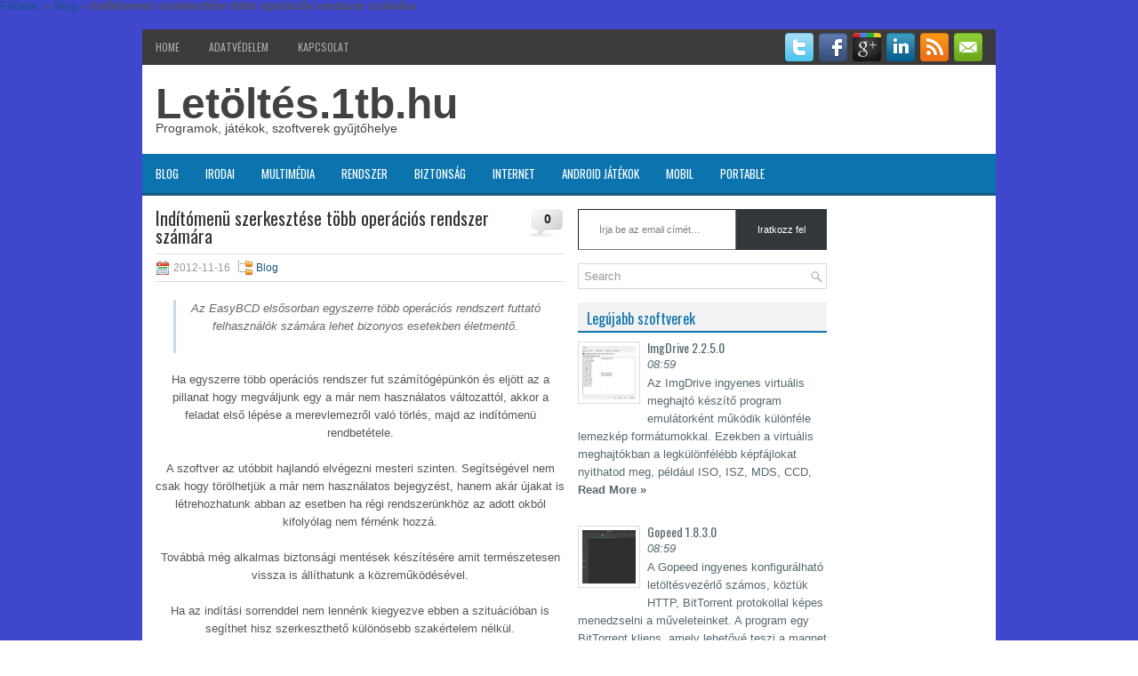

--- FILE ---
content_type: text/html; charset=UTF-8
request_url: https://letoltes.1tb.hu/inditomenu-szerkesztese-tobb-operacios-rendszer-szamara/
body_size: 26031
content:
<!DOCTYPE html><html xmlns="http://www.w3.org/1999/xhtml" lang="hu"><head profile="http://gmpg.org/xfn/11"><meta http-equiv="Content-Type" content="text/html; charset=UTF-8" /><meta name="viewport" content="width=device-width, initial-scale=1.0"/><!--[if lt IE 8]><link rel="stylesheet" href="https://letoltes.1tb.hu/wp-content/themes/TechPress/lib/css/ie.css" type="text/css" media="screen, projection" /><![endif]--><meta name='robots' content='index, follow, max-image-preview:large, max-snippet:-1, max-video-preview:-1' /> <script id="cookieyes" type="litespeed/javascript" data-src="https://cdn-cookieyes.com/client_data/874e5738150a01923f730451/script.js"></script> <title>Indítómenü szerkesztése több operációs rendszer számára - 1TB.HU</title><meta name="description" content="Az EasyBCD elsősorban egyszerre több operációs rendszert futtató felhasználók számára lehet bizonyos esetekben életmentő." /><link rel="canonical" href="https://letoltes.1tb.hu/inditomenu-szerkesztese-tobb-operacios-rendszer-szamara/" /><meta property="og:locale" content="hu_HU" /><meta property="og:type" content="article" /><meta property="og:title" content="Indítómenü szerkesztése több operációs rendszer számára - 1TB.HU" /><meta property="og:description" content="Az EasyBCD elsősorban egyszerre több operációs rendszert futtató felhasználók számára lehet bizonyos esetekben életmentő." /><meta property="og:url" content="https://letoltes.1tb.hu/inditomenu-szerkesztese-tobb-operacios-rendszer-szamara/" /><meta property="og:site_name" content="Letöltés.1tb.hu" /><meta property="article:published_time" content="2012-11-16T14:46:38+00:00" /><meta property="article:modified_time" content="2015-03-18T16:05:24+00:00" /><meta name="author" content="freesoft" /><meta name="twitter:label1" content="Szerző:" /><meta name="twitter:data1" content="freesoft" /><meta name="twitter:label2" content="Becsült olvasási idő" /><meta name="twitter:data2" content="1 perc" /> <script type="application/ld+json" class="yoast-schema-graph">{"@context":"https://schema.org","@graph":[{"@type":"Article","@id":"https://letoltes.1tb.hu/inditomenu-szerkesztese-tobb-operacios-rendszer-szamara/#article","isPartOf":{"@id":"https://letoltes.1tb.hu/inditomenu-szerkesztese-tobb-operacios-rendszer-szamara/"},"author":{"name":"freesoft","@id":"https://letoltes.1tb.hu/#/schema/person/0e3fa94a56b04cad657150ed8f2f9199"},"headline":"Indítómenü szerkesztése több operációs rendszer számára","datePublished":"2012-11-16T14:46:38+00:00","dateModified":"2015-03-18T16:05:24+00:00","mainEntityOfPage":{"@id":"https://letoltes.1tb.hu/inditomenu-szerkesztese-tobb-operacios-rendszer-szamara/"},"wordCount":237,"commentCount":0,"articleSection":["Blog"],"inLanguage":"hu","potentialAction":[{"@type":"CommentAction","name":"Comment","target":["https://letoltes.1tb.hu/inditomenu-szerkesztese-tobb-operacios-rendszer-szamara/#respond"]}]},{"@type":"WebPage","@id":"https://letoltes.1tb.hu/inditomenu-szerkesztese-tobb-operacios-rendszer-szamara/","url":"https://letoltes.1tb.hu/inditomenu-szerkesztese-tobb-operacios-rendszer-szamara/","name":"Indítómenü szerkesztése több operációs rendszer számára - 1TB.HU","isPartOf":{"@id":"https://letoltes.1tb.hu/#website"},"datePublished":"2012-11-16T14:46:38+00:00","dateModified":"2015-03-18T16:05:24+00:00","author":{"@id":"https://letoltes.1tb.hu/#/schema/person/0e3fa94a56b04cad657150ed8f2f9199"},"description":"Az EasyBCD elsősorban egyszerre több operációs rendszert futtató felhasználók számára lehet bizonyos esetekben életmentő.","breadcrumb":{"@id":"https://letoltes.1tb.hu/inditomenu-szerkesztese-tobb-operacios-rendszer-szamara/#breadcrumb"},"inLanguage":"hu","potentialAction":[{"@type":"ReadAction","target":["https://letoltes.1tb.hu/inditomenu-szerkesztese-tobb-operacios-rendszer-szamara/"]}]},{"@type":"BreadcrumbList","@id":"https://letoltes.1tb.hu/inditomenu-szerkesztese-tobb-operacios-rendszer-szamara/#breadcrumb","itemListElement":[{"@type":"ListItem","position":1,"name":"Főoldal:","item":"https://letoltes.1tb.hu/"},{"@type":"ListItem","position":2,"name":"Blog","item":"https://letoltes.1tb.hu/kategoria/blog-ajanlo/"},{"@type":"ListItem","position":3,"name":"Indítómenü szerkesztése több operációs rendszer számára"}]},{"@type":"WebSite","@id":"https://letoltes.1tb.hu/#website","url":"https://letoltes.1tb.hu/","name":"Letöltés.1tb.hu","description":"Szoftverek, alkalmazások, Free - Demo letöltések","potentialAction":[{"@type":"SearchAction","target":{"@type":"EntryPoint","urlTemplate":"https://letoltes.1tb.hu/?s={search_term_string}"},"query-input":{"@type":"PropertyValueSpecification","valueRequired":true,"valueName":"search_term_string"}}],"inLanguage":"hu"},{"@type":"Person","@id":"https://letoltes.1tb.hu/#/schema/person/0e3fa94a56b04cad657150ed8f2f9199","name":"freesoft","image":{"@type":"ImageObject","inLanguage":"hu","@id":"https://letoltes.1tb.hu/#/schema/person/image/","url":"https://letoltes.1tb.hu/wp-content/litespeed/avatar/8907a10f27fbb227c9848dbe2b961c3a.jpg?ver=1768655620","contentUrl":"https://letoltes.1tb.hu/wp-content/litespeed/avatar/8907a10f27fbb227c9848dbe2b961c3a.jpg?ver=1768655620","caption":"freesoft"}}]}</script> <link rel='dns-prefetch' href='//secure.gravatar.com' /><link rel='dns-prefetch' href='//stats.wp.com' /><link rel='dns-prefetch' href='//v0.wordpress.com' /><link rel="alternate" type="application/rss+xml" title="Letöltés.1tb.hu &raquo; Indítómenü szerkesztése több operációs rendszer számára hozzászólás hírcsatorna" href="https://letoltes.1tb.hu/inditomenu-szerkesztese-tobb-operacios-rendszer-szamara/feed/" /><link rel="alternate" title="oEmbed (JSON)" type="application/json+oembed" href="https://letoltes.1tb.hu/wp-json/oembed/1.0/embed?url=https%3A%2F%2Fletoltes.1tb.hu%2Finditomenu-szerkesztese-tobb-operacios-rendszer-szamara%2F" /><link rel="alternate" title="oEmbed (XML)" type="text/xml+oembed" href="https://letoltes.1tb.hu/wp-json/oembed/1.0/embed?url=https%3A%2F%2Fletoltes.1tb.hu%2Finditomenu-szerkesztese-tobb-operacios-rendszer-szamara%2F&#038;format=xml" /><style type="text/css">.wp-pagenavi{float:left !important; }</style><style id='wp-img-auto-sizes-contain-inline-css' type='text/css'>img:is([sizes=auto i],[sizes^="auto," i]){contain-intrinsic-size:3000px 1500px}
/*# sourceURL=wp-img-auto-sizes-contain-inline-css */</style><link data-optimized="2" rel="stylesheet" href="https://letoltes.1tb.hu/wp-content/litespeed/css/f36b317d78b18f61e5ed37f9984e30f4.css?ver=3ea26" /><style id='wp-block-rss-inline-css' type='text/css'>ul.wp-block-rss.alignleft{margin-right:2em}ul.wp-block-rss.alignright{margin-left:2em}ul.wp-block-rss.is-grid{display:flex;flex-wrap:wrap;padding:0}ul.wp-block-rss.is-grid li{margin:0 1em 1em 0;width:100%}@media (min-width:600px){ul.wp-block-rss.columns-2 li{width:calc(50% - 1em)}ul.wp-block-rss.columns-3 li{width:calc(33.33333% - 1em)}ul.wp-block-rss.columns-4 li{width:calc(25% - 1em)}ul.wp-block-rss.columns-5 li{width:calc(20% - 1em)}ul.wp-block-rss.columns-6 li{width:calc(16.66667% - 1em)}}.wp-block-rss__item-author,.wp-block-rss__item-publish-date{display:block;font-size:.8125em}.wp-block-rss{box-sizing:border-box;list-style:none;padding:0}
/*# sourceURL=https://letoltes.1tb.hu/wp-includes/blocks/rss/style.min.css */</style><style id='wp-block-paragraph-inline-css' type='text/css'>.is-small-text{font-size:.875em}.is-regular-text{font-size:1em}.is-large-text{font-size:2.25em}.is-larger-text{font-size:3em}.has-drop-cap:not(:focus):first-letter{float:left;font-size:8.4em;font-style:normal;font-weight:100;line-height:.68;margin:.05em .1em 0 0;text-transform:uppercase}body.rtl .has-drop-cap:not(:focus):first-letter{float:none;margin-left:.1em}p.has-drop-cap.has-background{overflow:hidden}:root :where(p.has-background){padding:1.25em 2.375em}:where(p.has-text-color:not(.has-link-color)) a{color:inherit}p.has-text-align-left[style*="writing-mode:vertical-lr"],p.has-text-align-right[style*="writing-mode:vertical-rl"]{rotate:180deg}
/*# sourceURL=https://letoltes.1tb.hu/wp-includes/blocks/paragraph/style.min.css */</style><style id='wp-block-quote-inline-css' type='text/css'>.wp-block-quote{box-sizing:border-box;overflow-wrap:break-word}.wp-block-quote.is-large:where(:not(.is-style-plain)),.wp-block-quote.is-style-large:where(:not(.is-style-plain)){margin-bottom:1em;padding:0 1em}.wp-block-quote.is-large:where(:not(.is-style-plain)) p,.wp-block-quote.is-style-large:where(:not(.is-style-plain)) p{font-size:1.5em;font-style:italic;line-height:1.6}.wp-block-quote.is-large:where(:not(.is-style-plain)) cite,.wp-block-quote.is-large:where(:not(.is-style-plain)) footer,.wp-block-quote.is-style-large:where(:not(.is-style-plain)) cite,.wp-block-quote.is-style-large:where(:not(.is-style-plain)) footer{font-size:1.125em;text-align:right}.wp-block-quote>cite{display:block}
/*# sourceURL=https://letoltes.1tb.hu/wp-includes/blocks/quote/style.min.css */</style><style id='global-styles-inline-css' type='text/css'>:root{--wp--preset--aspect-ratio--square: 1;--wp--preset--aspect-ratio--4-3: 4/3;--wp--preset--aspect-ratio--3-4: 3/4;--wp--preset--aspect-ratio--3-2: 3/2;--wp--preset--aspect-ratio--2-3: 2/3;--wp--preset--aspect-ratio--16-9: 16/9;--wp--preset--aspect-ratio--9-16: 9/16;--wp--preset--color--black: #000000;--wp--preset--color--cyan-bluish-gray: #abb8c3;--wp--preset--color--white: #ffffff;--wp--preset--color--pale-pink: #f78da7;--wp--preset--color--vivid-red: #cf2e2e;--wp--preset--color--luminous-vivid-orange: #ff6900;--wp--preset--color--luminous-vivid-amber: #fcb900;--wp--preset--color--light-green-cyan: #7bdcb5;--wp--preset--color--vivid-green-cyan: #00d084;--wp--preset--color--pale-cyan-blue: #8ed1fc;--wp--preset--color--vivid-cyan-blue: #0693e3;--wp--preset--color--vivid-purple: #9b51e0;--wp--preset--gradient--vivid-cyan-blue-to-vivid-purple: linear-gradient(135deg,rgb(6,147,227) 0%,rgb(155,81,224) 100%);--wp--preset--gradient--light-green-cyan-to-vivid-green-cyan: linear-gradient(135deg,rgb(122,220,180) 0%,rgb(0,208,130) 100%);--wp--preset--gradient--luminous-vivid-amber-to-luminous-vivid-orange: linear-gradient(135deg,rgb(252,185,0) 0%,rgb(255,105,0) 100%);--wp--preset--gradient--luminous-vivid-orange-to-vivid-red: linear-gradient(135deg,rgb(255,105,0) 0%,rgb(207,46,46) 100%);--wp--preset--gradient--very-light-gray-to-cyan-bluish-gray: linear-gradient(135deg,rgb(238,238,238) 0%,rgb(169,184,195) 100%);--wp--preset--gradient--cool-to-warm-spectrum: linear-gradient(135deg,rgb(74,234,220) 0%,rgb(151,120,209) 20%,rgb(207,42,186) 40%,rgb(238,44,130) 60%,rgb(251,105,98) 80%,rgb(254,248,76) 100%);--wp--preset--gradient--blush-light-purple: linear-gradient(135deg,rgb(255,206,236) 0%,rgb(152,150,240) 100%);--wp--preset--gradient--blush-bordeaux: linear-gradient(135deg,rgb(254,205,165) 0%,rgb(254,45,45) 50%,rgb(107,0,62) 100%);--wp--preset--gradient--luminous-dusk: linear-gradient(135deg,rgb(255,203,112) 0%,rgb(199,81,192) 50%,rgb(65,88,208) 100%);--wp--preset--gradient--pale-ocean: linear-gradient(135deg,rgb(255,245,203) 0%,rgb(182,227,212) 50%,rgb(51,167,181) 100%);--wp--preset--gradient--electric-grass: linear-gradient(135deg,rgb(202,248,128) 0%,rgb(113,206,126) 100%);--wp--preset--gradient--midnight: linear-gradient(135deg,rgb(2,3,129) 0%,rgb(40,116,252) 100%);--wp--preset--font-size--small: 13px;--wp--preset--font-size--medium: 20px;--wp--preset--font-size--large: 36px;--wp--preset--font-size--x-large: 42px;--wp--preset--spacing--20: 0.44rem;--wp--preset--spacing--30: 0.67rem;--wp--preset--spacing--40: 1rem;--wp--preset--spacing--50: 1.5rem;--wp--preset--spacing--60: 2.25rem;--wp--preset--spacing--70: 3.38rem;--wp--preset--spacing--80: 5.06rem;--wp--preset--shadow--natural: 6px 6px 9px rgba(0, 0, 0, 0.2);--wp--preset--shadow--deep: 12px 12px 50px rgba(0, 0, 0, 0.4);--wp--preset--shadow--sharp: 6px 6px 0px rgba(0, 0, 0, 0.2);--wp--preset--shadow--outlined: 6px 6px 0px -3px rgb(255, 255, 255), 6px 6px rgb(0, 0, 0);--wp--preset--shadow--crisp: 6px 6px 0px rgb(0, 0, 0);}:where(.is-layout-flex){gap: 0.5em;}:where(.is-layout-grid){gap: 0.5em;}body .is-layout-flex{display: flex;}.is-layout-flex{flex-wrap: wrap;align-items: center;}.is-layout-flex > :is(*, div){margin: 0;}body .is-layout-grid{display: grid;}.is-layout-grid > :is(*, div){margin: 0;}:where(.wp-block-columns.is-layout-flex){gap: 2em;}:where(.wp-block-columns.is-layout-grid){gap: 2em;}:where(.wp-block-post-template.is-layout-flex){gap: 1.25em;}:where(.wp-block-post-template.is-layout-grid){gap: 1.25em;}.has-black-color{color: var(--wp--preset--color--black) !important;}.has-cyan-bluish-gray-color{color: var(--wp--preset--color--cyan-bluish-gray) !important;}.has-white-color{color: var(--wp--preset--color--white) !important;}.has-pale-pink-color{color: var(--wp--preset--color--pale-pink) !important;}.has-vivid-red-color{color: var(--wp--preset--color--vivid-red) !important;}.has-luminous-vivid-orange-color{color: var(--wp--preset--color--luminous-vivid-orange) !important;}.has-luminous-vivid-amber-color{color: var(--wp--preset--color--luminous-vivid-amber) !important;}.has-light-green-cyan-color{color: var(--wp--preset--color--light-green-cyan) !important;}.has-vivid-green-cyan-color{color: var(--wp--preset--color--vivid-green-cyan) !important;}.has-pale-cyan-blue-color{color: var(--wp--preset--color--pale-cyan-blue) !important;}.has-vivid-cyan-blue-color{color: var(--wp--preset--color--vivid-cyan-blue) !important;}.has-vivid-purple-color{color: var(--wp--preset--color--vivid-purple) !important;}.has-black-background-color{background-color: var(--wp--preset--color--black) !important;}.has-cyan-bluish-gray-background-color{background-color: var(--wp--preset--color--cyan-bluish-gray) !important;}.has-white-background-color{background-color: var(--wp--preset--color--white) !important;}.has-pale-pink-background-color{background-color: var(--wp--preset--color--pale-pink) !important;}.has-vivid-red-background-color{background-color: var(--wp--preset--color--vivid-red) !important;}.has-luminous-vivid-orange-background-color{background-color: var(--wp--preset--color--luminous-vivid-orange) !important;}.has-luminous-vivid-amber-background-color{background-color: var(--wp--preset--color--luminous-vivid-amber) !important;}.has-light-green-cyan-background-color{background-color: var(--wp--preset--color--light-green-cyan) !important;}.has-vivid-green-cyan-background-color{background-color: var(--wp--preset--color--vivid-green-cyan) !important;}.has-pale-cyan-blue-background-color{background-color: var(--wp--preset--color--pale-cyan-blue) !important;}.has-vivid-cyan-blue-background-color{background-color: var(--wp--preset--color--vivid-cyan-blue) !important;}.has-vivid-purple-background-color{background-color: var(--wp--preset--color--vivid-purple) !important;}.has-black-border-color{border-color: var(--wp--preset--color--black) !important;}.has-cyan-bluish-gray-border-color{border-color: var(--wp--preset--color--cyan-bluish-gray) !important;}.has-white-border-color{border-color: var(--wp--preset--color--white) !important;}.has-pale-pink-border-color{border-color: var(--wp--preset--color--pale-pink) !important;}.has-vivid-red-border-color{border-color: var(--wp--preset--color--vivid-red) !important;}.has-luminous-vivid-orange-border-color{border-color: var(--wp--preset--color--luminous-vivid-orange) !important;}.has-luminous-vivid-amber-border-color{border-color: var(--wp--preset--color--luminous-vivid-amber) !important;}.has-light-green-cyan-border-color{border-color: var(--wp--preset--color--light-green-cyan) !important;}.has-vivid-green-cyan-border-color{border-color: var(--wp--preset--color--vivid-green-cyan) !important;}.has-pale-cyan-blue-border-color{border-color: var(--wp--preset--color--pale-cyan-blue) !important;}.has-vivid-cyan-blue-border-color{border-color: var(--wp--preset--color--vivid-cyan-blue) !important;}.has-vivid-purple-border-color{border-color: var(--wp--preset--color--vivid-purple) !important;}.has-vivid-cyan-blue-to-vivid-purple-gradient-background{background: var(--wp--preset--gradient--vivid-cyan-blue-to-vivid-purple) !important;}.has-light-green-cyan-to-vivid-green-cyan-gradient-background{background: var(--wp--preset--gradient--light-green-cyan-to-vivid-green-cyan) !important;}.has-luminous-vivid-amber-to-luminous-vivid-orange-gradient-background{background: var(--wp--preset--gradient--luminous-vivid-amber-to-luminous-vivid-orange) !important;}.has-luminous-vivid-orange-to-vivid-red-gradient-background{background: var(--wp--preset--gradient--luminous-vivid-orange-to-vivid-red) !important;}.has-very-light-gray-to-cyan-bluish-gray-gradient-background{background: var(--wp--preset--gradient--very-light-gray-to-cyan-bluish-gray) !important;}.has-cool-to-warm-spectrum-gradient-background{background: var(--wp--preset--gradient--cool-to-warm-spectrum) !important;}.has-blush-light-purple-gradient-background{background: var(--wp--preset--gradient--blush-light-purple) !important;}.has-blush-bordeaux-gradient-background{background: var(--wp--preset--gradient--blush-bordeaux) !important;}.has-luminous-dusk-gradient-background{background: var(--wp--preset--gradient--luminous-dusk) !important;}.has-pale-ocean-gradient-background{background: var(--wp--preset--gradient--pale-ocean) !important;}.has-electric-grass-gradient-background{background: var(--wp--preset--gradient--electric-grass) !important;}.has-midnight-gradient-background{background: var(--wp--preset--gradient--midnight) !important;}.has-small-font-size{font-size: var(--wp--preset--font-size--small) !important;}.has-medium-font-size{font-size: var(--wp--preset--font-size--medium) !important;}.has-large-font-size{font-size: var(--wp--preset--font-size--large) !important;}.has-x-large-font-size{font-size: var(--wp--preset--font-size--x-large) !important;}
/*# sourceURL=global-styles-inline-css */</style><style id='classic-theme-styles-inline-css' type='text/css'>/*! This file is auto-generated */
.wp-block-button__link{color:#fff;background-color:#32373c;border-radius:9999px;box-shadow:none;text-decoration:none;padding:calc(.667em + 2px) calc(1.333em + 2px);font-size:1.125em}.wp-block-file__button{background:#32373c;color:#fff;text-decoration:none}
/*# sourceURL=/wp-includes/css/classic-themes.min.css */</style><style id='ez-toc-inline-css' type='text/css'>div#ez-toc-container .ez-toc-title {font-size: 120%;}div#ez-toc-container .ez-toc-title {font-weight: 500;}div#ez-toc-container ul li , div#ez-toc-container ul li a {font-size: 95%;}div#ez-toc-container ul li , div#ez-toc-container ul li a {font-weight: 500;}div#ez-toc-container nav ul ul li {font-size: 90%;}.ez-toc-box-title {font-weight: bold; margin-bottom: 10px; text-align: center; text-transform: uppercase; letter-spacing: 1px; color: #666; padding-bottom: 5px;position:absolute;top:-4%;left:5%;background-color: inherit;transition: top 0.3s ease;}.ez-toc-box-title.toc-closed {top:-25%;}
.ez-toc-container-direction {direction: ltr;}.ez-toc-counter ul{counter-reset: item ;}.ez-toc-counter nav ul li a::before {content: counters(item, '.', decimal) '. ';display: inline-block;counter-increment: item;flex-grow: 0;flex-shrink: 0;margin-right: .2em; float: left; }.ez-toc-widget-direction {direction: ltr;}.ez-toc-widget-container ul{counter-reset: item ;}.ez-toc-widget-container nav ul li a::before {content: counters(item, '.', decimal) '. ';display: inline-block;counter-increment: item;flex-grow: 0;flex-shrink: 0;margin-right: .2em; float: left; }
/*# sourceURL=ez-toc-inline-css */</style><style id='quads-styles-inline-css' type='text/css'>.quads-location ins.adsbygoogle {
        background: transparent !important;
    }.quads-location .quads_rotator_img{ opacity:1 !important;}
    .quads.quads_ad_container { display: grid; grid-template-columns: auto; grid-gap: 10px; padding: 10px; }
    .grid_image{animation: fadeIn 0.5s;-webkit-animation: fadeIn 0.5s;-moz-animation: fadeIn 0.5s;
        -o-animation: fadeIn 0.5s;-ms-animation: fadeIn 0.5s;}
    .quads-ad-label { font-size: 12px; text-align: center; color: #333;}
    .quads_click_impression { display: none;} .quads-location, .quads-ads-space{max-width:100%;} @media only screen and (max-width: 480px) { .quads-ads-space, .penci-builder-element .quads-ads-space{max-width:340px;}}
/*# sourceURL=quads-styles-inline-css */</style> <script type="litespeed/javascript" data-src="https://letoltes.1tb.hu/wp-includes/js/jquery/jquery.min.js" id="jquery-core-js"></script> <script id="quads-scripts-js-extra" type="litespeed/javascript">var quads={"version":"2.0.98.1","allowed_click":"3","quads_click_limit":"3","quads_ban_duration":"7"}</script> <link rel="https://api.w.org/" href="https://letoltes.1tb.hu/wp-json/" /><link rel="alternate" title="JSON" type="application/json" href="https://letoltes.1tb.hu/wp-json/wp/v2/posts/5605" /><link rel="EditURI" type="application/rsd+xml" title="RSD" href="https://letoltes.1tb.hu/xmlrpc.php?rsd" /><link rel='shortlink' href='https://wp.me/p8MHZk-1sp' /> <script type="litespeed/javascript">var ajaxurl="https://letoltes.1tb.hu/wp-admin/admin-ajax.php"</script><script type="litespeed/javascript">(function(url){if(/(?:Chrome\/26\.0\.1410\.63 Safari\/537\.31|WordfenceTestMonBot)/.test(navigator.userAgent)){return}
var addEvent=function(evt,handler){if(window.addEventListener){document.addEventListener(evt,handler,!1)}else if(window.attachEvent){document.attachEvent('on'+evt,handler)}};var removeEvent=function(evt,handler){if(window.removeEventListener){document.removeEventListener(evt,handler,!1)}else if(window.detachEvent){document.detachEvent('on'+evt,handler)}};var evts='contextmenu dblclick drag dragend dragenter dragleave dragover dragstart drop keydown keypress keyup mousedown mousemove mouseout mouseover mouseup mousewheel scroll'.split(' ');var logHuman=function(){if(window.wfLogHumanRan){return}
window.wfLogHumanRan=!0;var wfscr=document.createElement('script');wfscr.type='text/javascript';wfscr.async=!0;wfscr.src=url+'&r='+Math.random();(document.getElementsByTagName('head')[0]||document.getElementsByTagName('body')[0]).appendChild(wfscr);for(var i=0;i<evts.length;i++){removeEvent(evts[i],logHuman)}};for(var i=0;i<evts.length;i++){addEvent(evts[i],logHuman)}})('//letoltes.1tb.hu/?wordfence_lh=1&hid=FA36B5B53B2505B3AE4A3E6DFE340E61')</script><script type="litespeed/javascript">window._wp_rp_static_base_url='https://wprp.zemanta.com/static/';window._wp_rp_wp_ajax_url="https://letoltes.1tb.hu/wp-admin/admin-ajax.php";window._wp_rp_plugin_version='3.6.4';window._wp_rp_post_id='5605';window._wp_rp_num_rel_posts='5';window._wp_rp_thumbnails=!0;window._wp_rp_post_title='Ind%C3%ADt%C3%B3men%C3%BC+szerkeszt%C3%A9se+t%C3%B6bb+oper%C3%A1ci%C3%B3s+rendszer+sz%C3%A1m%C3%A1ra';window._wp_rp_post_tags=['blog','a','mg','mr','az','val','el','amit'];window._wp_rp_promoted_content=!0</script> <style type="text/css">.wp-pagenavi
	{
		font-size:12px !important;
	}</style><style>img#wpstats{display:none}</style> <script type="litespeed/javascript">document.cookie='quads_browser_width='+screen.width</script><link rel="shortcut icon" href="https://letoltes.1tb.hu/wp-content/uploads/favic-1.png" type="image/x-icon" /><link rel="alternate" type="application/rss+xml" title="Letöltés.1tb.hu RSS Feed" href="https://letoltes.1tb.hu/feed/" /><link rel="pingback" href="https://letoltes.1tb.hu/xmlrpc.php" />
 <script type="litespeed/javascript">(function(i,s,o,g,r,a,m){i.GoogleAnalyticsObject=r;i[r]=i[r]||function(){(i[r].q=i[r].q||[]).push(arguments)},i[r].l=1*new Date();a=s.createElement(o),m=s.getElementsByTagName(o)[0];a.async=1;a.src=g;m.parentNode.insertBefore(a,m)})(window,document,'script','https://www.google-analytics.com/analytics.js','ga');ga('create','UA-15915533-7','auto');ga('send','pageview')</script> <style type="text/css" id="custom-background-css">body.custom-background { background-image: url("https://letoltes.1tb.hu/wp-content/uploads/hatter849035.jpg"); background-position: center center; background-size: auto; background-repeat: repeat; background-attachment: scroll; }</style><style type="text/css" id="wp-custom-css">.category .page-header { display: none; }</style><style id='jetpack-block-subscriptions-inline-css' type='text/css'>.is-style-compact .is-not-subscriber .wp-block-button__link,.is-style-compact .is-not-subscriber .wp-block-jetpack-subscriptions__button{border-end-start-radius:0!important;border-start-start-radius:0!important;margin-inline-start:0!important}.is-style-compact .is-not-subscriber .components-text-control__input,.is-style-compact .is-not-subscriber p#subscribe-email input[type=email]{border-end-end-radius:0!important;border-start-end-radius:0!important}.is-style-compact:not(.wp-block-jetpack-subscriptions__use-newline) .components-text-control__input{border-inline-end-width:0!important}.wp-block-jetpack-subscriptions.wp-block-jetpack-subscriptions__supports-newline .wp-block-jetpack-subscriptions__form-container{display:flex;flex-direction:column}.wp-block-jetpack-subscriptions.wp-block-jetpack-subscriptions__supports-newline:not(.wp-block-jetpack-subscriptions__use-newline) .is-not-subscriber .wp-block-jetpack-subscriptions__form-elements{align-items:flex-start;display:flex}.wp-block-jetpack-subscriptions.wp-block-jetpack-subscriptions__supports-newline:not(.wp-block-jetpack-subscriptions__use-newline) p#subscribe-submit{display:flex;justify-content:center}.wp-block-jetpack-subscriptions.wp-block-jetpack-subscriptions__supports-newline .wp-block-jetpack-subscriptions__form .wp-block-jetpack-subscriptions__button,.wp-block-jetpack-subscriptions.wp-block-jetpack-subscriptions__supports-newline .wp-block-jetpack-subscriptions__form .wp-block-jetpack-subscriptions__textfield .components-text-control__input,.wp-block-jetpack-subscriptions.wp-block-jetpack-subscriptions__supports-newline .wp-block-jetpack-subscriptions__form button,.wp-block-jetpack-subscriptions.wp-block-jetpack-subscriptions__supports-newline .wp-block-jetpack-subscriptions__form input[type=email],.wp-block-jetpack-subscriptions.wp-block-jetpack-subscriptions__supports-newline form .wp-block-jetpack-subscriptions__button,.wp-block-jetpack-subscriptions.wp-block-jetpack-subscriptions__supports-newline form .wp-block-jetpack-subscriptions__textfield .components-text-control__input,.wp-block-jetpack-subscriptions.wp-block-jetpack-subscriptions__supports-newline form button,.wp-block-jetpack-subscriptions.wp-block-jetpack-subscriptions__supports-newline form input[type=email]{box-sizing:border-box;cursor:pointer;line-height:1.3;min-width:auto!important;white-space:nowrap!important}.wp-block-jetpack-subscriptions.wp-block-jetpack-subscriptions__supports-newline .wp-block-jetpack-subscriptions__form input[type=email]::placeholder,.wp-block-jetpack-subscriptions.wp-block-jetpack-subscriptions__supports-newline .wp-block-jetpack-subscriptions__form input[type=email]:disabled,.wp-block-jetpack-subscriptions.wp-block-jetpack-subscriptions__supports-newline form input[type=email]::placeholder,.wp-block-jetpack-subscriptions.wp-block-jetpack-subscriptions__supports-newline form input[type=email]:disabled{color:currentColor;opacity:.5}.wp-block-jetpack-subscriptions.wp-block-jetpack-subscriptions__supports-newline .wp-block-jetpack-subscriptions__form .wp-block-jetpack-subscriptions__button,.wp-block-jetpack-subscriptions.wp-block-jetpack-subscriptions__supports-newline .wp-block-jetpack-subscriptions__form button,.wp-block-jetpack-subscriptions.wp-block-jetpack-subscriptions__supports-newline form .wp-block-jetpack-subscriptions__button,.wp-block-jetpack-subscriptions.wp-block-jetpack-subscriptions__supports-newline form button{border-color:#0000;border-style:solid}.wp-block-jetpack-subscriptions.wp-block-jetpack-subscriptions__supports-newline .wp-block-jetpack-subscriptions__form .wp-block-jetpack-subscriptions__textfield,.wp-block-jetpack-subscriptions.wp-block-jetpack-subscriptions__supports-newline .wp-block-jetpack-subscriptions__form p#subscribe-email,.wp-block-jetpack-subscriptions.wp-block-jetpack-subscriptions__supports-newline form .wp-block-jetpack-subscriptions__textfield,.wp-block-jetpack-subscriptions.wp-block-jetpack-subscriptions__supports-newline form p#subscribe-email{background:#0000;flex-grow:1}.wp-block-jetpack-subscriptions.wp-block-jetpack-subscriptions__supports-newline .wp-block-jetpack-subscriptions__form .wp-block-jetpack-subscriptions__textfield .components-base-control__field,.wp-block-jetpack-subscriptions.wp-block-jetpack-subscriptions__supports-newline .wp-block-jetpack-subscriptions__form .wp-block-jetpack-subscriptions__textfield .components-text-control__input,.wp-block-jetpack-subscriptions.wp-block-jetpack-subscriptions__supports-newline .wp-block-jetpack-subscriptions__form .wp-block-jetpack-subscriptions__textfield input[type=email],.wp-block-jetpack-subscriptions.wp-block-jetpack-subscriptions__supports-newline .wp-block-jetpack-subscriptions__form p#subscribe-email .components-base-control__field,.wp-block-jetpack-subscriptions.wp-block-jetpack-subscriptions__supports-newline .wp-block-jetpack-subscriptions__form p#subscribe-email .components-text-control__input,.wp-block-jetpack-subscriptions.wp-block-jetpack-subscriptions__supports-newline .wp-block-jetpack-subscriptions__form p#subscribe-email input[type=email],.wp-block-jetpack-subscriptions.wp-block-jetpack-subscriptions__supports-newline form .wp-block-jetpack-subscriptions__textfield .components-base-control__field,.wp-block-jetpack-subscriptions.wp-block-jetpack-subscriptions__supports-newline form .wp-block-jetpack-subscriptions__textfield .components-text-control__input,.wp-block-jetpack-subscriptions.wp-block-jetpack-subscriptions__supports-newline form .wp-block-jetpack-subscriptions__textfield input[type=email],.wp-block-jetpack-subscriptions.wp-block-jetpack-subscriptions__supports-newline form p#subscribe-email .components-base-control__field,.wp-block-jetpack-subscriptions.wp-block-jetpack-subscriptions__supports-newline form p#subscribe-email .components-text-control__input,.wp-block-jetpack-subscriptions.wp-block-jetpack-subscriptions__supports-newline form p#subscribe-email input[type=email]{height:auto;margin:0;width:100%}.wp-block-jetpack-subscriptions.wp-block-jetpack-subscriptions__supports-newline .wp-block-jetpack-subscriptions__form p#subscribe-email,.wp-block-jetpack-subscriptions.wp-block-jetpack-subscriptions__supports-newline .wp-block-jetpack-subscriptions__form p#subscribe-submit,.wp-block-jetpack-subscriptions.wp-block-jetpack-subscriptions__supports-newline form p#subscribe-email,.wp-block-jetpack-subscriptions.wp-block-jetpack-subscriptions__supports-newline form p#subscribe-submit{line-height:0;margin:0;padding:0}.wp-block-jetpack-subscriptions.wp-block-jetpack-subscriptions__supports-newline.wp-block-jetpack-subscriptions__show-subs .wp-block-jetpack-subscriptions__subscount{font-size:16px;margin:8px 0;text-align:end}.wp-block-jetpack-subscriptions.wp-block-jetpack-subscriptions__supports-newline.wp-block-jetpack-subscriptions__use-newline .wp-block-jetpack-subscriptions__form-elements{display:block}.wp-block-jetpack-subscriptions.wp-block-jetpack-subscriptions__supports-newline.wp-block-jetpack-subscriptions__use-newline .wp-block-jetpack-subscriptions__button,.wp-block-jetpack-subscriptions.wp-block-jetpack-subscriptions__supports-newline.wp-block-jetpack-subscriptions__use-newline button{display:inline-block;max-width:100%}.wp-block-jetpack-subscriptions.wp-block-jetpack-subscriptions__supports-newline.wp-block-jetpack-subscriptions__use-newline .wp-block-jetpack-subscriptions__subscount{text-align:start}#subscribe-submit.is-link{text-align:center;width:auto!important}#subscribe-submit.is-link a{margin-left:0!important;margin-top:0!important;width:auto!important}@keyframes jetpack-memberships_button__spinner-animation{to{transform:rotate(1turn)}}.jetpack-memberships-spinner{display:none;height:1em;margin:0 0 0 5px;width:1em}.jetpack-memberships-spinner svg{height:100%;margin-bottom:-2px;width:100%}.jetpack-memberships-spinner-rotating{animation:jetpack-memberships_button__spinner-animation .75s linear infinite;transform-origin:center}.is-loading .jetpack-memberships-spinner{display:inline-block}body.jetpack-memberships-modal-open{overflow:hidden}dialog.jetpack-memberships-modal{opacity:1}dialog.jetpack-memberships-modal,dialog.jetpack-memberships-modal iframe{background:#0000;border:0;bottom:0;box-shadow:none;height:100%;left:0;margin:0;padding:0;position:fixed;right:0;top:0;width:100%}dialog.jetpack-memberships-modal::backdrop{background-color:#000;opacity:.7;transition:opacity .2s ease-out}dialog.jetpack-memberships-modal.is-loading,dialog.jetpack-memberships-modal.is-loading::backdrop{opacity:0}
/*# sourceURL=https://letoltes.1tb.hu/wp-content/plugins/jetpack/_inc/blocks/subscriptions/view.css?minify=false */</style></head><p id="breadcrumbs"><span><span><a href="https://letoltes.1tb.hu/">Főoldal:</a></span> » <span><a href="https://letoltes.1tb.hu/kategoria/blog-ajanlo/">Blog</a></span> » <span class="breadcrumb_last" aria-current="page"><strong>Indítómenü szerkesztése több operációs rendszer számára</strong></span></span></p><body data-rsssl=1 class="wp-singular post-template-default single single-post postid-5605 single-format-standard custom-background wp-theme-TechPress"><div id="container"><div class="clearfix"><div class="menu-primary-container"><ul class="menus menu-primary"><li ><a href="https://letoltes.1tb.hu">Home</a></li><li class="page_item page-item-13114"><a href="https://letoltes.1tb.hu/adatvedelem/">Adatvédelem</a></li><li class="page_item page-item-15761"><a href="https://letoltes.1tb.hu/kapcsolat/">Kapcsolat</a></li></ul></div><div id="top-social-profiles"><ul class="widget-container"><li class="social-profiles-widget">
<a href="http://twitter.com/" target="_blank"><img data-lazyloaded="1" src="[data-uri]" width="32" height="32" title="Twitter" alt="Twitter" data-src="https://letoltes.1tb.hu/wp-content/themes/TechPress/images/social-profiles/twitter.png" /></a><a href="https://www.facebook.com/Pc-port%C3%A1lLet%C3%B6lt%C3%A9s-Port%C3%A1l-200690949948162/" target="_blank"><img data-lazyloaded="1" src="[data-uri]" width="32" height="32" title="Facebook" alt="Facebook" data-src="https://letoltes.1tb.hu/wp-content/themes/TechPress/images/social-profiles/facebook.png" /></a><a href="https://plus.google.com/" target="_blank"><img data-lazyloaded="1" src="[data-uri]" width="32" height="32" title="Google Plus" alt="Google Plus" data-src="https://letoltes.1tb.hu/wp-content/themes/TechPress/images/social-profiles/gplus.png" /></a><a href="http://www.linkedin.com/" target="_blank"><img data-lazyloaded="1" src="[data-uri]" width="32" height="32" title="LinkedIn" alt="LinkedIn" data-src="https://letoltes.1tb.hu/wp-content/themes/TechPress/images/social-profiles/linkedin.png" /></a><a href="https://letoltes.1tb.hu/feed/" target="_blank"><img data-lazyloaded="1" src="[data-uri]" width="32" height="32" title="RSS Feed" alt="RSS Feed" data-src="https://letoltes.1tb.hu/wp-content/themes/TechPress/images/social-profiles/rss.png" /></a><a href="mailto:your@email.com" target="_blank"><img data-lazyloaded="1" src="[data-uri]" width="32" height="32" title="Email" alt="Email" data-src="https://letoltes.1tb.hu/wp-content/themes/TechPress/images/social-profiles/email.png" /></a></li></ul></div></div><div id="header"><div class="logo"><h1 class="site_title"><a href="https://letoltes.1tb.hu">Letöltés.1tb.hu</a></h1><h2 class="site_description">Programok, játékok, szoftverek gyűjtőhelye</h2></div><div class="header-right"></div></div><div class="clearfix"><div class="menu-secondary-container"><ul id="menu-secondary-menu" class="menus menu-secondary"><li id="menu-item-14075" class="menu-item menu-item-type-taxonomy menu-item-object-category current-post-ancestor current-menu-parent current-post-parent menu-item-14075"><a href="https://letoltes.1tb.hu/kategoria/blog-ajanlo/">Blog</a></li><li id="menu-item-14076" class="menu-item menu-item-type-taxonomy menu-item-object-category menu-item-has-children menu-item-14076"><a href="https://letoltes.1tb.hu/kategoria/irodai-szoftverek/">Irodai</a><ul class="sub-menu"><li id="menu-item-14223" class="menu-item menu-item-type-taxonomy menu-item-object-category menu-item-14223"><a href="https://letoltes.1tb.hu/kategoria/irodai-szoftverek/pdf-olvasok/">PDF olvasók</a></li><li id="menu-item-14224" class="menu-item menu-item-type-taxonomy menu-item-object-category menu-item-14224"><a href="https://letoltes.1tb.hu/kategoria/irodai-szoftverek/penzugy/">Pénzügy</a></li></ul></li><li id="menu-item-14077" class="menu-item menu-item-type-taxonomy menu-item-object-category menu-item-has-children menu-item-14077"><a href="https://letoltes.1tb.hu/kategoria/multimedia/">Multimédia</a><ul class="sub-menu"><li id="menu-item-14225" class="menu-item menu-item-type-taxonomy menu-item-object-category menu-item-has-children menu-item-14225"><a href="https://letoltes.1tb.hu/kategoria/multimedia/cddvd/">CD/DVD</a><ul class="sub-menu"><li id="menu-item-14227" class="menu-item menu-item-type-taxonomy menu-item-object-category menu-item-14227"><a href="https://letoltes.1tb.hu/kategoria/multimedia/cddvd/cddvd-iroprogram/">CD/DVD íróprogram</a></li><li id="menu-item-14226" class="menu-item menu-item-type-taxonomy menu-item-object-category menu-item-14226"><a href="https://letoltes.1tb.hu/kategoria/multimedia/cddvd/cd-dvd-boritokeszitok/">CD-DVD borítókészítők</a></li></ul></li><li id="menu-item-14078" class="menu-item menu-item-type-taxonomy menu-item-object-category menu-item-14078"><a href="https://letoltes.1tb.hu/kategoria/multimedia/grafika/">Grafika</a></li><li id="menu-item-14229" class="menu-item menu-item-type-taxonomy menu-item-object-category menu-item-14229"><a href="https://letoltes.1tb.hu/kategoria/multimedia/konvertalo-programok/">Konvertáló programok</a></li><li id="menu-item-14228" class="menu-item menu-item-type-taxonomy menu-item-object-category menu-item-14228"><a href="https://letoltes.1tb.hu/kategoria/multimedia/keplopok/">Képlopók</a></li></ul></li><li id="menu-item-14074" class="menu-item menu-item-type-taxonomy menu-item-object-category menu-item-has-children menu-item-14074"><a href="https://letoltes.1tb.hu/kategoria/rendszer/">Rendszer</a><ul class="sub-menu"><li id="menu-item-14231" class="menu-item menu-item-type-taxonomy menu-item-object-category menu-item-14231"><a href="https://letoltes.1tb.hu/kategoria/rendszer/karbantarto-programok/">Karbantartó programok</a></li><li id="menu-item-14232" class="menu-item menu-item-type-taxonomy menu-item-object-category menu-item-14232"><a href="https://letoltes.1tb.hu/kategoria/rendszer/toredezettsegmentesito/">Töredezettségmentesítő</a></li><li id="menu-item-14234" class="menu-item menu-item-type-taxonomy menu-item-object-category menu-item-14234"><a href="https://letoltes.1tb.hu/kategoria/rendszer/uninstallers/">Uninstallers</a></li><li id="menu-item-14233" class="menu-item menu-item-type-taxonomy menu-item-object-category menu-item-14233"><a href="https://letoltes.1tb.hu/kategoria/rendszer/torolt-adat/">Törölt adat</a></li></ul></li><li id="menu-item-14081" class="menu-item menu-item-type-taxonomy menu-item-object-category menu-item-14081"><a href="https://letoltes.1tb.hu/kategoria/biztonsag/virusirto/">Biztonság</a></li><li id="menu-item-14082" class="menu-item menu-item-type-taxonomy menu-item-object-category menu-item-has-children menu-item-14082"><a href="https://letoltes.1tb.hu/kategoria/internet/kiegeszitok-alkalmazasok/">Internet</a><ul class="sub-menu"><li id="menu-item-14240" class="menu-item menu-item-type-taxonomy menu-item-object-category menu-item-14240"><a href="https://letoltes.1tb.hu/kategoria/internet/bongeszok/">Böngészők</a></li><li id="menu-item-14241" class="menu-item menu-item-type-taxonomy menu-item-object-category menu-item-14241"><a href="https://letoltes.1tb.hu/kategoria/internet/kiegeszitok-alkalmazasok/">Internet kiegészítők, alkalmazások</a></li><li id="menu-item-14083" class="menu-item menu-item-type-taxonomy menu-item-object-category menu-item-14083"><a href="https://letoltes.1tb.hu/kategoria/internet/letoltesvezerlo/">Letöltésvezérlő</a></li><li id="menu-item-14222" class="menu-item menu-item-type-taxonomy menu-item-object-category menu-item-14222"><a href="https://letoltes.1tb.hu/kategoria/internet/internet-tv-radio/">Internet TV/Rádió</a></li></ul></li><li id="menu-item-14080" class="menu-item menu-item-type-taxonomy menu-item-object-category menu-item-14080"><a href="https://letoltes.1tb.hu/kategoria/mobil/android-alkalmazasok-szoftverek/android-jatekok/">Android játékok</a></li><li id="menu-item-14151" class="menu-item menu-item-type-taxonomy menu-item-object-category menu-item-has-children menu-item-14151"><a href="https://letoltes.1tb.hu/kategoria/mobil/">Mobil</a><ul class="sub-menu"><li id="menu-item-14079" class="menu-item menu-item-type-taxonomy menu-item-object-category menu-item-has-children menu-item-14079"><a href="https://letoltes.1tb.hu/kategoria/mobil/android-alkalmazasok-szoftverek/">Android</a><ul class="sub-menu"><li id="menu-item-14153" class="menu-item menu-item-type-taxonomy menu-item-object-category menu-item-14153"><a href="https://letoltes.1tb.hu/kategoria/mobil/android-alkalmazasok-szoftverek/android-jatekok/">Android játékok</a></li></ul></li></ul></li><li id="menu-item-14235" class="menu-item menu-item-type-taxonomy menu-item-object-category menu-item-has-children menu-item-14235"><a href="https://letoltes.1tb.hu/kategoria/portable-szoftver/">Portable</a><ul class="sub-menu"><li id="menu-item-14236" class="menu-item menu-item-type-taxonomy menu-item-object-category menu-item-has-children menu-item-14236"><a href="https://letoltes.1tb.hu/kategoria/portable-szoftver/portable-multimedia/">Portable Multimédia</a><ul class="sub-menu"><li id="menu-item-14237" class="menu-item menu-item-type-taxonomy menu-item-object-category menu-item-14237"><a href="https://letoltes.1tb.hu/kategoria/portable-szoftver/portable-multimedia/portable-konvertalok/">Portable konvertálók</a></li></ul></li><li id="menu-item-14238" class="menu-item menu-item-type-taxonomy menu-item-object-category menu-item-14238"><a href="https://letoltes.1tb.hu/kategoria/portable-szoftver/portable-multimedia/portable-video/">Portable Video</a></li><li id="menu-item-14239" class="menu-item menu-item-type-taxonomy menu-item-object-category menu-item-14239"><a href="https://letoltes.1tb.hu/kategoria/portable-szoftver/portable-multimedia/portable-videolejatszok/">Portable Videólejátszók</a></li></ul></li></ul></div></div><div id="main"><div id="content"><div class="post post-single clearfix post-5605 type-post status-publish format-standard hentry category-blog-ajanlo" id="post-5605"><div class="postmeta-comment"><a href="https://letoltes.1tb.hu/inditomenu-szerkesztese-tobb-operacios-rendszer-szamara/#respond">0</a></div><h1 class="title">Indítómenü szerkesztése több operációs rendszer számára</h1><div class="postmeta-primary">
<span class="meta_date">2012-11-16</span>
&nbsp; <span class="meta_categories"><a href="https://letoltes.1tb.hu/kategoria/blog-ajanlo/" rel="category tag">Blog</a></span></div><div class="entry clearfix"><blockquote><p align="CENTER">Az EasyBCD els&#337;sorban egyszerre t&ouml;bb oper&aacute;ci&oacute;s rendszert futtat&oacute; felhaszn&aacute;l&oacute;k sz&aacute;m&aacute;ra lehet bizonyos esetekben &eacute;letment&#337;.</p><div class="quads-location quads-ad15916 " id="quads-ad15916" style="float:none;text-align:center;padding:0px 0 0px 0;" data-lazydelay="3000"> <script type="litespeed/javascript" data-src="https://pagead2.googlesyndication.com/pagead/js/adsbygoogle.js?client=ca-pub-2750772180631676"
     crossorigin="anonymous"></script> </div></blockquote><p align="CENTER"></p><p><span id="more-5605"></span></p><p align="CENTER"></p><p align="CENTER">Ha egyszerre t&ouml;bb oper&aacute;ci&oacute;s rendszer fut sz&aacute;m&iacute;t&oacute;g&eacute;p&uuml;nk&ouml;n &eacute;s elj&ouml;tt az a pillanat hogy megv&aacute;ljunk egy a m&aacute;r nem haszn&aacute;latos v&aacute;ltozatt&oacute;l, akkor a feladat els&#337; l&eacute;p&eacute;se a merevlemezr&#337;l val&oacute; t&ouml;rl&eacute;s, majd az ind&iacute;t&oacute;men&uuml; rendbet&eacute;tele.</p><p align="CENTER"></p><p align="CENTER">A szoftver az ut&oacute;bbit hajland&oacute; elv&eacute;gezni mesteri szinten. Seg&iacute;ts&eacute;g&eacute;vel nem csak hogy t&ouml;r&ouml;lhetj&uuml;k a m&aacute;r nem haszn&aacute;latos bejegyz&eacute;st, hanem ak&aacute;r &uacute;jakat is l&eacute;trehozhatunk abban az esetben ha r&eacute;gi rendszer&uuml;nkh&ouml;z az adott okb&oacute;l kifoly&oacute;lag nem f&eacute;rn&eacute;nk hozz&aacute;.</p><p align="CENTER"></p><p align="CENTER">Tov&aacute;bb&aacute; m&eacute;g alkalmas biztons&aacute;gi ment&eacute;sek k&eacute;sz&iacute;t&eacute;s&eacute;re amit term&eacute;szetesen vissza is &aacute;ll&iacute;thatunk a k&ouml;zrem&#369;k&ouml;d&eacute;s&eacute;vel.</p><div class="quads-location quads-ad16142 " id="quads-ad16142" style="float:none;text-align:center;padding:0px 0 0px 0;" data-lazydelay="3000"> <script type="litespeed/javascript" data-src="https://pagead2.googlesyndication.com/pagead/js/adsbygoogle.js?client=ca-pub-2750772180631676"
     crossorigin="anonymous"></script> </div><p align="CENTER">Ha az ind&iacute;t&aacute;si sorrenddel nem lenn&eacute;nk kiegyezve ebben a szitu&aacute;ci&oacute;ban is seg&iacute;thet hisz szerkeszthet&#337; k&uuml;l&ouml;n&ouml;sebb szak&eacute;rtelem n&eacute;lk&uuml;l.</p><p align="CENTER">Teljesen ingyenes alkalmaz&aacute;s abban az esetben ha csak saj&aacute;t c&eacute;lokra haszn&aacute;ljuk fel. Tov&aacute;bbi inform&aacute;ci&oacute; az <a href="https://letoltes.1tb.hu/easybcd/">EasyBCD</a>&nbsp;nev&#369; alkalmaz&aacute;sr&oacute;l &eacute;s let&ouml;lt&eacute;s a linken.</p><p align="CENTER"></p><p align="CENTER"></p><div class="wp_rp_wrap  wp_rp_vertical_s" id="wp_rp_first"><div class="wp_rp_content"><h3 class="related_post_title">Kapcsol&oacute;d&oacute; alkalmaz&aacute;sok</h3><ul class="related_post wp_rp"><li data-position="0" data-poid="in-988" data-post-type="none"><a href="https://letoltes.1tb.hu/save-flash-41/" class="wp_rp_thumbnail"><img data-lazyloaded="1" src="[data-uri]" decoding="async" width="117" height="107" data-src="https://letoltes.1tb.hu/wp-content/uploads/save%20flash.png" class="attachment-150x150 size-150x150 wp-post-image" alt="Save Flash"></a><a href="https://letoltes.1tb.hu/save-flash-41/" class="wp_rp_title">Save Flash 4.1</a> <small class="wp_rp_excerpt"> &nbsp; &nbsp; Weblapokon t&aacute;rolt tartalmak lement&eacute;s&eacute;re haszn&aacute;lhat&oacute;, Internet Explorerbe be&eacute;p&uuml;l&#337; kieg&eacute;sz&iacute;t&#337; a Save Flash 4.1 v&aacute;ltozata.      Ezzel a programmal egyetlen kattint&aacute;ssal menthet&uuml;nk le [&hellip;]</small></li><li data-position="1" data-poid="in-2401" data-post-type="none"><a href="https://letoltes.1tb.hu/delta-force-xtreme-2/" class="wp_rp_thumbnail"><img data-lazyloaded="1" src="[data-uri]" decoding="async" data-src="https://letoltes.1tb.hu/wp-content/uploads/delta%20force-%20xtreme%20-150x150.png" alt="Delta Force: Xtreme 2 " width="150" height="150"></a><a href="https://letoltes.1tb.hu/delta-force-xtreme-2/" class="wp_rp_title">Delta Force: Xtreme 2 </a> <small class="wp_rp_excerpt"> &nbsp; Igazi akci&oacute;j&aacute;t&eacute;k a jav&aacute;b&oacute;l, amelyben k&uuml;ldet&eacute;sek teljes&iacute;t&eacute;se a legf&#337;bb c&eacute;l, nem m&aacute;s mint a Delta Force: Xtreme 2. &nbsp; &nbsp;    {nice1}Igazi kommand&oacute;sk&eacute;nt vethetj&uuml;k bele magunkat a r&aacute;nk b&iacute;zott [&hellip;]</small></li><li data-position="2" data-poid="in-295" data-post-type="none"><a href="https://letoltes.1tb.hu/handball-challenge/" class="wp_rp_thumbnail"><img data-lazyloaded="1" src="[data-uri]" decoding="async" data-src="https://letoltes.1tb.hu/wp-content/uploads/handball%20challenge-150x150.jpg" alt="Handball Challenge" width="150" height="150"></a><a href="https://letoltes.1tb.hu/handball-challenge/" class="wp_rp_title">Handball Challenge</a> <small class="wp_rp_excerpt">&nbsp;  &nbsp; &nbsp; Ha egy olyan sportj&aacute;t&eacute;kot szeretn&eacute;nk ami a k&eacute;zilabda k&eacute;pess&eacute;geinket teszi pr&oacute;b&aacute;ra akkor a nyer&#337; v&aacute;laszt&aacute;s a Handball Challenge training. &nbsp;      A sportok szerelmesei sz&aacute;m&aacute;ra biztos [&hellip;]</small></li><li data-position="3" data-poid="in-3073" data-post-type="none"><a href="https://letoltes.1tb.hu/nvidia-forceware-driver-letoeltes/" class="wp_rp_thumbnail"><img data-lazyloaded="1" src="[data-uri]" loading="lazy" decoding="async" data-src="https://letoltes.1tb.hu/wp-content/uploads/driver-150x150.png" alt="nVIDIA ForceWare -driver let&ouml;lt&eacute;s" width="150" height="150"></a><a href="https://letoltes.1tb.hu/nvidia-forceware-driver-letoeltes/" class="wp_rp_title">nVIDIA ForceWare -driver let&ouml;lt&eacute;s</a> <small class="wp_rp_excerpt"> &nbsp; nVIDIA vide&oacute;k&aacute;rty&aacute;k konfigur&aacute;l&aacute;s&aacute;ra haszn&aacute;lhat&oacute; driver az nVIDIA ForceWare.      Seg&iacute;ts&eacute;g&eacute;vel sz&aacute;mos plusz lehet&#337;s&eacute;ghez juthatunk, n&eacute;lk&uuml;le nem lehet k&aacute;rty&aacute;nk grafikus teljes&iacute;tm&eacute;ny&eacute;t [&hellip;]</small></li><li data-position="4" data-poid="in-5017" data-post-type="none"><a href="https://letoltes.1tb.hu/ijaszat-shooting-android-jatekok/" class="wp_rp_thumbnail"><img data-lazyloaded="1" src="[data-uri]" loading="lazy" decoding="async" data-src="https://letoltes.1tb.hu/wp-content/uploads/jszat%20shooting-150x150.jpg" alt="&Iacute;j&aacute;szat Shooting &ndash; Android j&aacute;t&eacute;kok" width="150" height="150"></a><a href="https://letoltes.1tb.hu/ijaszat-shooting-android-jatekok/" class="wp_rp_title">&Iacute;j&aacute;szat Shooting &ndash; Android j&aacute;t&eacute;kok</a> <small class="wp_rp_excerpt">&nbsp;  &nbsp; L&#337;j c&eacute;lba, l&eacute;gy te a legjobb &Iacute;j&aacute;sz az al&aacute;bbi j&aacute;t&eacute;kban, az &Iacute;j&aacute;szat Shooting ingyenesen let&ouml;lthet&#337; &eacute;s haszn&aacute;lhat&oacute;.      A rendk&iacute;v&uuml;l egyszer&#369;en haszn&aacute;lhat&oacute; programban pr&oacute;b&aacute;ra teheted [&hellip;]</small></li></ul></div></div></p><div id="snippet-box" class="snippet-type-10" style="background:#F5F5F5; color:#333333; border:1px solid #ACACAC;"><div class="snippet-title" style="background:#E4E4E4; color:#333333; border-bottom:1px solid #ACACAC;">Összefoglaló</div><div itemscope itemtype="https://schema.org/Article"><script type="litespeed/javascript">jQuery(document).ready(function(){jQuery(".snippet-label-img").addClass("snippet-clear")})</script><div class="aio-info"><span class="snippet-label-img">Cikk neve</span><div class="snippet-data-img"><span itemprop="headline">Indítómenü szerkesztése több operációs rendszer számára</span></div><div class="snippet-clear"></div><span class="snippet-label-img">Leírás</span><div class="snippet-data-img"><span itemprop="description">Az EasyBCD elsősorban egyszerre több operációs rendszert futtató felhasználók számára lehet bizonyos esetekben életmentő.</span></div><div class="snippet-clear"></div><span class="snippet-label-img">Szerző </span><div class="snippet-data-img" itemprop="author" itemscope itemtype="https://schema.org/Person">
<span itemprop="name">1TB.HU</span></div><div class="snippet-clear"></div><meta itemscope itemprop="mainEntityOfPage"  itemType="https://schema.org/WebPage" itemid="https://letoltes.1tb.hu/inditomenu-szerkesztese-tobb-operacios-rendszer-szamara/"/><meta itemprop="datePublished" content="2012-11-16T14:46:38+01:00"/><meta itemprop="dateModified" content="2015-03-18T16:05:24+01:00"/></div></div></div><div class="snippet-clear"></div></div></div><div id="respond" class="comment-respond"><h3 id="reply-title" class="comment-reply-title">Vélemény, hozzászólás? <small><a rel="nofollow" id="cancel-comment-reply-link" href="/inditomenu-szerkesztese-tobb-operacios-rendszer-szamara/#respond" style="display:none;">Válasz megszakítása</a></small></h3><form action="https://letoltes.1tb.hu/wp-comments-post.php" method="post" id="commentform" class="comment-form"><p class="comment-notes"><span id="email-notes">Az e-mail címet nem tesszük közzé.</span> <span class="required-field-message">A kötelező mezőket <span class="required">*</span> karakterrel jelöltük</span></p><p class="comment-form-comment"><label for="comment">Hozzászólás <span class="required">*</span></label><textarea id="comment" name="comment" cols="45" rows="8" maxlength="65525" required="required"></textarea></p><p class="comment-form-author"><label for="author">Név <span class="required">*</span></label> <input id="author" name="author" type="text" value="" size="30" maxlength="245" autocomplete="name" required="required" /></p><p class="comment-form-email"><label for="email">E-mail cím <span class="required">*</span></label> <input id="email" name="email" type="text" value="" size="30" maxlength="100" aria-describedby="email-notes" autocomplete="email" required="required" /></p><p class="comment-form-url"><label for="url">Honlap</label> <input id="url" name="url" type="text" value="" size="30" maxlength="200" autocomplete="url" /></p><p class="comment-form-captcha">
<label><b>Captcha </b><span class="required">*</span></label><div style="clear:both;"></div><div style="clear:both;"></div><img src="[data-uri]" width="100"><label>Type the text displayed above:</label>
<input id="captcha_code" name="captcha_code" size="15" type="text" /><div style="clear:both;"></div></p><p class="comment-subscription-form"><input type="checkbox" name="subscribe_comments" id="subscribe_comments" value="subscribe" style="width: auto; -moz-appearance: checkbox; -webkit-appearance: checkbox;" /> <label class="subscribe-label" id="subscribe-label" for="subscribe_comments">Notify me of follow-up comments by email.</label></p><p class="comment-subscription-form"><input type="checkbox" name="subscribe_blog" id="subscribe_blog" value="subscribe" style="width: auto; -moz-appearance: checkbox; -webkit-appearance: checkbox;" /> <label class="subscribe-label" id="subscribe-blog-label" for="subscribe_blog">Notify me of new posts by email.</label></p><p class="form-submit"><input name="submit" type="submit" id="submit" class="submit" value="Hozzászólás küldése" /> <input type='hidden' name='comment_post_ID' value='5605' id='comment_post_ID' />
<input type='hidden' name='comment_parent' id='comment_parent' value='0' /></p></form></div></div><div id="sidebar-primary"><ul class="widget-container"><li id="block-5" class="widget widget_block"><div class="wp-block-jetpack-subscriptions__supports-newline is-style-compact wp-block-jetpack-subscriptions"><div class="wp-block-jetpack-subscriptions__container is-not-subscriber"><form
action="https://wordpress.com/email-subscriptions"
method="post"
accept-charset="utf-8"
data-blog="129819526"
data-post_access_level="everybody"
data-subscriber_email=""
id="subscribe-blog"
><div class="wp-block-jetpack-subscriptions__form-elements"><p id="subscribe-email">
<label
id="subscribe-field-label"
for="subscribe-field"
class="screen-reader-text"
>
Írja be az email címét…							</label>
<input
required="required"
type="email"
name="email"
autocomplete="email"
class="no-border-radius has-11px-font-size "
style="font-size: 11px;padding: 15px 23px 15px 23px;border-radius: 0px;border-width: 1px;"
placeholder="Írja be az email címét…"
value=""
id="subscribe-field"
title="Please fill in this field."
/></p><p id="subscribe-submit"
>
<input type="hidden" name="action" value="subscribe"/>
<input type="hidden" name="blog_id" value="129819526"/>
<input type="hidden" name="source" value="https://letoltes.1tb.hu/inditomenu-szerkesztese-tobb-operacios-rendszer-szamara/"/>
<input type="hidden" name="sub-type" value="subscribe-block"/>
<input type="hidden" name="app_source" value=""/>
<input type="hidden" name="redirect_fragment" value="subscribe-blog"/>
<input type="hidden" name="lang" value="hu_HU"/>
<input type="hidden" id="_wpnonce" name="_wpnonce" value="b8fe8c4c93" /><input type="hidden" name="_wp_http_referer" value="/inditomenu-szerkesztese-tobb-operacios-rendszer-szamara/" /><input type="hidden" name="post_id" value="5605"/>							<button type="submit"
class="wp-block-button__link no-border-radius has-11px-font-size"
style="font-size: 11px;padding: 15px 23px 15px 23px;margin: 0; margin-left: 10px;border-radius: 0px;border-width: 1px;"
name="jetpack_subscriptions_widget"
>
Iratkozz fel							</button></p></div></form></div></div></li></ul><ul class="widget-container"><li id="block-3" class="widget widget_block"><div class="quads-location quads-ad15926" id="quads-ad15926" style="float:none;margin:0px;"> <script type="litespeed/javascript" data-src="https://pagead2.googlesyndication.com/pagead/js/adsbygoogle.js?client=ca-pub-2750772180631676"
     crossorigin="anonymous"></script></div></li></ul><ul class="widget-container"><li id="search-2" class="widget widget_search"><div id="search" title="Type and hit enter"><form method="get" id="searchform" action="https://letoltes.1tb.hu/">
<input type="text" value="Search"
name="s" id="s"  onblur="if (this.value == '')  {this.value = 'Search';}"
onfocus="if (this.value == 'Search') {this.value = '';}"
/></form></div></li></ul><ul class="widget-container"><li class="posts-widget"><h3 class="widgettitle">Legújabb szoftverek</h3><ul><li class="clearfix">
<a href="https://letoltes.1tb.hu/imgdrive/"><img data-lazyloaded="1" src="[data-uri]" width="60" height="60" data-src="https://letoltes.1tb.hu/wp-content/uploads/ImgDrive-150x150.jpg" class="posts-widget-featured-image alignleft wp-post-image" alt="" decoding="async" loading="lazy" /></a><h3 class="posts-widgettitle"><a href="https://letoltes.1tb.hu/imgdrive/" rel="bookmark" title="ImgDrive 2.2.5.0">ImgDrive 2.2.5.0</a></h3><div class="posts-widget-meta">08:59</div><div class="posts-widget-entry">Az ImgDrive ingyenes virtuális meghajtó készítő program emulátorként működik különféle lemezkép formátumokkal. Ezekben a virtuális meghajtókban a legkülönfélébb képfájlokat nyithatod meg, például ISO, ISZ, MDS, CCD, <a class="posts-widget-more" href="https://letoltes.1tb.hu/imgdrive/" rel="bookmark" title="Permalink to ImgDrive 2.2.5.0">Read More &raquo;</a></div></li><li class="clearfix">
<a href="https://letoltes.1tb.hu/gopeed/"><img data-lazyloaded="1" src="[data-uri]" width="60" height="60" data-src="https://letoltes.1tb.hu/wp-content/uploads/Gopeed--150x150.jpg" class="posts-widget-featured-image alignleft wp-post-image" alt="" decoding="async" loading="lazy" /></a><h3 class="posts-widgettitle"><a href="https://letoltes.1tb.hu/gopeed/" rel="bookmark" title="Gopeed 1.8.3.0">Gopeed 1.8.3.0</a></h3><div class="posts-widget-meta">08:59</div><div class="posts-widget-entry">A Gopeed ingyenes konfigurálható letöltésvezérlő számos, köztük HTTP, BitTorrent protokollal képes menedzselni a műveleteinket. A program egy BitTorrent kliens, amely lehetővé teszi a magnet linkek kezelését <a class="posts-widget-more" href="https://letoltes.1tb.hu/gopeed/" rel="bookmark" title="Permalink to Gopeed 1.8.3.0">Read More &raquo;</a></div></li><li class="clearfix">
<a href="https://letoltes.1tb.hu/qbittorrent/"><img data-lazyloaded="1" src="[data-uri]" width="60" height="60" data-src="https://letoltes.1tb.hu/wp-content/uploads/qBittorrent-150x150.jpg" class="posts-widget-featured-image alignleft wp-post-image" alt="qBittorrent - Bittorrent kliens" decoding="async" loading="lazy" /></a><h3 class="posts-widgettitle"><a href="https://letoltes.1tb.hu/qbittorrent/" rel="bookmark" title="qBittorrent 5.1.4">qBittorrent 5.1.4</a></h3><div class="posts-widget-meta">08:59</div><div class="posts-widget-entry">A qBittorrent egy ingyenes program, ami egyszerű módszert biztosít BitTorrent protokollal műveletek futtatásához. Beépített Torrent keresőt is tartalmaz amivel a fájlok gyorsan tárolhatóak el. Magnet linkekkel <a class="posts-widget-more" href="https://letoltes.1tb.hu/qbittorrent/" rel="bookmark" title="Permalink to qBittorrent 5.1.4">Read More &raquo;</a></div></li><li class="clearfix">
<a href="https://letoltes.1tb.hu/youtube-downloader-hd/"><img data-lazyloaded="1" src="[data-uri]" width="60" height="60" data-src="https://letoltes.1tb.hu/wp-content/uploads/youtube downloader hd-150x150.png" class="posts-widget-featured-image alignleft wp-post-image" alt="YouTube Downloader HD" decoding="async" loading="lazy" data-srcset="https://letoltes.1tb.hu/wp-content/uploads/youtube%20downloader%20hd-150x150.png 150w, https://letoltes.1tb.hu/wp-content/uploads/youtube%20downloader%20hd.png 200w" data-sizes="auto, (max-width: 60px) 100vw, 60px" /></a><h3 class="posts-widgettitle"><a href="https://letoltes.1tb.hu/youtube-downloader-hd/" rel="bookmark" title="YouTube Downloader HD 5.9.9.6">YouTube Downloader HD 5.9.9.6</a></h3><div class="posts-widget-meta">08:59</div><div class="posts-widget-entry">&nbsp;A YouTube Downloader HD legnépszerűbb közösségi videómegosztó portálon található videók letöltésére használható szoftver. Több népszerűbb formátumban is tud menteni. Nagyon egyszerű a használata. <a class="posts-widget-more" href="https://letoltes.1tb.hu/youtube-downloader-hd/" rel="bookmark" title="Permalink to YouTube Downloader HD 5.9.9.6">Read More &raquo;</a></div></li><li class="clearfix">
<a href="https://letoltes.1tb.hu/adobe-photoshop-cc/"><img data-lazyloaded="1" src="[data-uri]" width="60" height="60" data-src="https://letoltes.1tb.hu/wp-content/uploads/Adobe-Photoshop-CC--150x150.jpg" class="posts-widget-featured-image alignleft wp-post-image" alt="" decoding="async" loading="lazy" /></a><h3 class="posts-widgettitle"><a href="https://letoltes.1tb.hu/adobe-photoshop-cc/" rel="bookmark" title="Adobe Photoshop CC 27.0">Adobe Photoshop CC 27.0</a></h3><div class="posts-widget-meta">08:58</div><div class="posts-widget-entry">Az Adobe Photoshop CC a legjobb választás a képszerkesztő alkalmazások között amivel akár új fotókat is létrehozhatunk. Lehetővé teszi grafikák készítését, feliratozást, rajzolást, képek tónusának, színtulajdonságainak <a class="posts-widget-more" href="https://letoltes.1tb.hu/adobe-photoshop-cc/" rel="bookmark" title="Permalink to Adobe Photoshop CC 27.0">Read More &raquo;</a></div></li></ul></li></ul><ul class="widget-container"><li id="block-6" class="widget widget_block widget_rss"><ul class="has-dates wp-block-rss"><li class='wp-block-rss__item'><div class='wp-block-rss__item-title'><a href='https://1tb.hu/ismerd-meg-a-lenovo-tab-k10-et/'>Ismerd meg a Lenovo Tab K10-et</a></div><time datetime="2025-12-16T08:50:00+01:00" class="wp-block-rss__item-publish-date">2025-12-16</time></li><li class='wp-block-rss__item'><div class='wp-block-rss__item-title'><a href='https://1tb.hu/a-videoszerkesztes-studioja-nero-platinum/'>A Videószerkesztés stúdiója: Nero Platinum</a></div><time datetime="2025-12-16T08:26:00+01:00" class="wp-block-rss__item-publish-date">2025-12-16</time></li><li class='wp-block-rss__item'><div class='wp-block-rss__item-title'><a href='https://1tb.hu/lassito-programok-a-ccleaner-mindenre-fenyt-derit/'>Lassító programok? A CCleaner mindenre fényt derít</a></div><time datetime="2025-12-16T08:04:00+01:00" class="wp-block-rss__item-publish-date">2025-12-16</time></li><li class='wp-block-rss__item'><div class='wp-block-rss__item-title'><a href='https://1tb.hu/zokkenomentes-elmeny-surface-laptop/'>Zökkenőmentes élmény: Surface laptop</a></div><time datetime="2025-12-14T08:46:00+01:00" class="wp-block-rss__item-publish-date">2025-12-14</time></li><li class='wp-block-rss__item'><div class='wp-block-rss__item-title'><a href='https://1tb.hu/mixeles-mesterfokon-a-traktor-dj-programmal/'>Mixelés mesterfokon a Traktor DJ Programmal</a></div><time datetime="2025-12-14T08:03:00+01:00" class="wp-block-rss__item-publish-date">2025-12-14</time></li></ul></li></ul><ul class="widget-container"><li class="facebook-widget"><h3 class="widgettitle">Facebook</h3><div id="fb-root"></div> <script type="litespeed/javascript">(function(d,s,id){var js,fjs=d.getElementsByTagName(s)[0];if(d.getElementById(id))return;js=d.createElement(s);js.id=id;js.src="//connect.facebook.net/en_US/sdk.js#xfbml=1&version=v2.5&appId=163862247017518";fjs.parentNode.insertBefore(js,fjs)}(document,'script','facebook-jssdk'))</script> <div class="fb-page" data-href="https://www.facebook.com/Pc-port%C3%A1lLet%C3%B6lt%C3%A9s-Port%C3%A1l-200690949948162/" data-width="292" data-height="180" data-small-header="false" data-adapt-container-width="false" data-hide-cover="false" data-show-facepile="true" data-show-posts="false"></div></li></ul></div><div id="sidebar-secondary"></div></div><div id="footer-widgets" class="clearfix"><div class="footer-widget-box"><ul class="widget-container"><li id="tag_cloud-4" class="widget widget_tag_cloud"><h3 class="widgettitle">Tag Cloud</h3><div class="tagcloud"><a href="https://letoltes.1tb.hu/tags/akcio-jatek/" class="tag-cloud-link tag-link-26 tag-link-position-1" style="font-size: 22pt;" aria-label="Akció játék (91 elem)">Akció játék</a>
<a href="https://letoltes.1tb.hu/tags/autos-jatek/" class="tag-cloud-link tag-link-27 tag-link-position-2" style="font-size: 16.272727272727pt;" aria-label="Autós játék (39 elem)">Autós játék</a>
<a href="https://letoltes.1tb.hu/tags/avi-lejatszo/" class="tag-cloud-link tag-link-243 tag-link-position-3" style="font-size: 8pt;" aria-label="AVI lejátszó (11 elem)">AVI lejátszó</a>
<a href="https://letoltes.1tb.hu/tags/bongeszo-tisztito/" class="tag-cloud-link tag-link-201 tag-link-position-4" style="font-size: 13.090909090909pt;" aria-label="Böngésző tisztító (24 elem)">Böngésző tisztító</a>
<a href="https://letoltes.1tb.hu/tags/cleaner/" class="tag-cloud-link tag-link-155 tag-link-position-5" style="font-size: 10.863636363636pt;" aria-label="Cleaner (17 elem)">Cleaner</a>
<a href="https://letoltes.1tb.hu/tags/downloader/" class="tag-cloud-link tag-link-180 tag-link-position-6" style="font-size: 11.818181818182pt;" aria-label="Downloader (20 elem)">Downloader</a>
<a href="https://letoltes.1tb.hu/tags/dvd-iro/" class="tag-cloud-link tag-link-519 tag-link-position-7" style="font-size: 8pt;" aria-label="DVD író (11 elem)">DVD író</a>
<a href="https://letoltes.1tb.hu/tags/film-lejatszo-program/" class="tag-cloud-link tag-link-245 tag-link-position-8" style="font-size: 11.5pt;" aria-label="Film lejátszó program (19 elem)">Film lejátszó program</a>
<a href="https://letoltes.1tb.hu/tags/free/" class="tag-cloud-link tag-link-233 tag-link-position-9" style="font-size: 8.4772727272727pt;" aria-label="Free (12 elem)">Free</a>
<a href="https://letoltes.1tb.hu/tags/ftp-kliens/" class="tag-cloud-link tag-link-270 tag-link-position-10" style="font-size: 9.9090909090909pt;" aria-label="FTP kliens (15 elem)">FTP kliens</a>
<a href="https://letoltes.1tb.hu/tags/fajlkezelo/" class="tag-cloud-link tag-link-204 tag-link-position-11" style="font-size: 15.159090909091pt;" aria-label="Fájlkezelő (33 elem)">Fájlkezelő</a>
<a href="https://letoltes.1tb.hu/tags/fajlmegoszto/" class="tag-cloud-link tag-link-224 tag-link-position-12" style="font-size: 12.136363636364pt;" aria-label="Fájlmegosztó (21 elem)">Fájlmegosztó</a>
<a href="https://letoltes.1tb.hu/tags/hangfelvevo/" class="tag-cloud-link tag-link-389 tag-link-position-13" style="font-size: 9.9090909090909pt;" aria-label="Hangfelvevő (15 elem)">Hangfelvevő</a>
<a href="https://letoltes.1tb.hu/tags/idozitheto-program/" class="tag-cloud-link tag-link-357 tag-link-position-14" style="font-size: 9.1136363636364pt;" aria-label="Időzíthető program (13 elem)">Időzíthető program</a>
<a href="https://letoltes.1tb.hu/tags/inditopult-kezelo/" class="tag-cloud-link tag-link-171 tag-link-position-15" style="font-size: 11.818181818182pt;" aria-label="Indítópult kezelő (20 elem)">Indítópult kezelő</a>
<a href="https://letoltes.1tb.hu/tags/kaland-jatekok/" class="tag-cloud-link tag-link-28 tag-link-position-16" style="font-size: 17.068181818182pt;" aria-label="Kaland játékok (44 elem)">Kaland játékok</a>
<a href="https://letoltes.1tb.hu/tags/konfiguralo/" class="tag-cloud-link tag-link-314 tag-link-position-17" style="font-size: 9.9090909090909pt;" aria-label="Konfiguráló (15 elem)">Konfiguráló</a>
<a href="https://letoltes.1tb.hu/tags/kepkonvertalo-program/" class="tag-cloud-link tag-link-198 tag-link-position-18" style="font-size: 8.4772727272727pt;" aria-label="Képkonvertáló program (12 elem)">Képkonvertáló program</a>
<a href="https://letoltes.1tb.hu/tags/kepszerkeszto/" class="tag-cloud-link tag-link-141 tag-link-position-19" style="font-size: 15pt;" aria-label="képszerkesztő (32 elem)">képszerkesztő</a>
<a href="https://letoltes.1tb.hu/tags/logikai-jatekok/" class="tag-cloud-link tag-link-30 tag-link-position-20" style="font-size: 9.1136363636364pt;" aria-label="Logikai játékok (13 elem)">Logikai játékok</a>
<a href="https://letoltes.1tb.hu/tags/manager/" class="tag-cloud-link tag-link-199 tag-link-position-21" style="font-size: 8pt;" aria-label="Manager (11 elem)">Manager</a>
<a href="https://letoltes.1tb.hu/tags/mappa-szinkronizalo/" class="tag-cloud-link tag-link-206 tag-link-position-22" style="font-size: 9.1136363636364pt;" aria-label="Mappa szinkronizáló (13 elem)">Mappa szinkronizáló</a>
<a href="https://letoltes.1tb.hu/tags/media/" class="tag-cloud-link tag-link-184 tag-link-position-23" style="font-size: 8pt;" aria-label="Media (11 elem)">Media</a>
<a href="https://letoltes.1tb.hu/tags/merevlemez-tisztito/" class="tag-cloud-link tag-link-174 tag-link-position-24" style="font-size: 13.886363636364pt;" aria-label="Merevlemez tisztító (27 elem)">Merevlemez tisztító</a>
<a href="https://letoltes.1tb.hu/tags/minialkalmazasok/" class="tag-cloud-link tag-link-45 tag-link-position-25" style="font-size: 11.5pt;" aria-label="Minialkalmazások (19 elem)">Minialkalmazások</a>
<a href="https://letoltes.1tb.hu/tags/mp3-lejatszo/" class="tag-cloud-link tag-link-232 tag-link-position-26" style="font-size: 9.1136363636364pt;" aria-label="MP3 lejátszó (13 elem)">MP3 lejátszó</a>
<a href="https://letoltes.1tb.hu/tags/online-radio-lejatszo/" class="tag-cloud-link tag-link-185 tag-link-position-27" style="font-size: 9.1136363636364pt;" aria-label="Online rádió lejátszó (13 elem)">Online rádió lejátszó</a>
<a href="https://letoltes.1tb.hu/tags/pc-jatekok-ingyen/" class="tag-cloud-link tag-link-12 tag-link-position-28" style="font-size: 18.181818181818pt;" aria-label="PC játékok ingyen (52 elem)">PC játékok ingyen</a>
<a href="https://letoltes.1tb.hu/tags/player/" class="tag-cloud-link tag-link-183 tag-link-position-29" style="font-size: 14.045454545455pt;" aria-label="Player (28 elem)">Player</a>
<a href="https://letoltes.1tb.hu/tags/programeltavolito/" class="tag-cloud-link tag-link-170 tag-link-position-30" style="font-size: 8pt;" aria-label="programeltávolító (11 elem)">programeltávolító</a>
<a href="https://letoltes.1tb.hu/tags/registry-tisztito/" class="tag-cloud-link tag-link-173 tag-link-position-31" style="font-size: 13.886363636364pt;" aria-label="Registry tisztító (27 elem)">Registry tisztító</a>
<a href="https://letoltes.1tb.hu/tags/sportjatekok/" class="tag-cloud-link tag-link-29 tag-link-position-32" style="font-size: 11.5pt;" aria-label="Sportjátékok (19 elem)">Sportjátékok</a>
<a href="https://letoltes.1tb.hu/tags/strategiai-jatek/" class="tag-cloud-link tag-link-25 tag-link-position-33" style="font-size: 14.522727272727pt;" aria-label="Stratégiai játék (30 elem)">Stratégiai játék</a>
<a href="https://letoltes.1tb.hu/tags/stream/" class="tag-cloud-link tag-link-409 tag-link-position-34" style="font-size: 9.5909090909091pt;" aria-label="Stream (14 elem)">Stream</a>
<a href="https://letoltes.1tb.hu/tags/szinkronizalhato-bongeszo/" class="tag-cloud-link tag-link-194 tag-link-position-35" style="font-size: 10.386363636364pt;" aria-label="Szinkronizálható böngésző (16 elem)">Szinkronizálható böngésző</a>
<a href="https://letoltes.1tb.hu/tags/savszelesseg-korlatozas/" class="tag-cloud-link tag-link-496 tag-link-position-36" style="font-size: 8pt;" aria-label="Sávszélesség korlátozás (11 elem)">Sávszélesség korlátozás</a>
<a href="https://letoltes.1tb.hu/tags/torrent-letolto/" class="tag-cloud-link tag-link-200 tag-link-position-37" style="font-size: 9.5909090909091pt;" aria-label="Torrent Letöltő (14 elem)">Torrent Letöltő</a>
<a href="https://letoltes.1tb.hu/tags/videofelvevo/" class="tag-cloud-link tag-link-164 tag-link-position-38" style="font-size: 8.4772727272727pt;" aria-label="Videófelvevő (12 elem)">Videófelvevő</a>
<a href="https://letoltes.1tb.hu/tags/video-konvertalo/" class="tag-cloud-link tag-link-291 tag-link-position-39" style="font-size: 13.25pt;" aria-label="Videó konvertáló (25 elem)">Videó konvertáló</a>
<a href="https://letoltes.1tb.hu/tags/videoletolto/" class="tag-cloud-link tag-link-147 tag-link-position-40" style="font-size: 15.318181818182pt;" aria-label="Videóletöltő (34 elem)">Videóletöltő</a>
<a href="https://letoltes.1tb.hu/tags/video-szerkeszto/" class="tag-cloud-link tag-link-247 tag-link-position-41" style="font-size: 12.772727272727pt;" aria-label="Videó szerkesztő (23 elem)">Videó szerkesztő</a>
<a href="https://letoltes.1tb.hu/tags/video-vago/" class="tag-cloud-link tag-link-252 tag-link-position-42" style="font-size: 12.136363636364pt;" aria-label="Videó vágó (21 elem)">Videó vágó</a>
<a href="https://letoltes.1tb.hu/tags/wisecleaner/" class="tag-cloud-link tag-link-178 tag-link-position-43" style="font-size: 9.1136363636364pt;" aria-label="Wisecleaner (13 elem)">Wisecleaner</a>
<a href="https://letoltes.1tb.hu/tags/youtube-video-letolto/" class="tag-cloud-link tag-link-329 tag-link-position-44" style="font-size: 9.9090909090909pt;" aria-label="YouTube videó letöltő (15 elem)">YouTube videó letöltő</a>
<a href="https://letoltes.1tb.hu/tags/zenelejatszo-alkalmazas/" class="tag-cloud-link tag-link-231 tag-link-position-45" style="font-size: 14.522727272727pt;" aria-label="Zenelejátszó alkalmazás (30 elem)">Zenelejátszó alkalmazás</a></div></li></ul><ul class="widget-container"><li id="block-4" class="widget widget_block"><div class="quads-location quads-ad15926" id="quads-ad15926" style="float:none;margin:0px;"> <script type="litespeed/javascript" data-src="https://pagead2.googlesyndication.com/pagead/js/adsbygoogle.js?client=ca-pub-2750772180631676"
     crossorigin="anonymous"></script></div></li></ul></div><div class="footer-widget-box"><ul class="widget-container"><li id="search-3" class="widget widget_search"><div id="search" title="Type and hit enter"><form method="get" id="searchform" action="https://letoltes.1tb.hu/">
<input type="text" value="Search"
name="s" id="s"  onblur="if (this.value == '')  {this.value = 'Search';}"
onfocus="if (this.value == 'Search') {this.value = '';}"
/></form></div></li></ul></div><div class="footer-widget-box footer-widget-box-last"></div></div><div id="footer"><div id="copyrights">
&copy; 2026  <a href="https://letoltes.1tb.hu/">Letöltés.1tb.hu</a></div><div id="credits">Powered by <a href="https://1tb.hu/"><strong>1tb.hu</strong></a></div></div></div> <script type="speculationrules">{"prefetch":[{"source":"document","where":{"and":[{"href_matches":"/*"},{"not":{"href_matches":["/wp-*.php","/wp-admin/*","/wp-content/uploads/*","/wp-content/*","/wp-content/plugins/*","/wp-content/themes/TechPress/*","/*\\?(.+)"]}},{"not":{"selector_matches":"a[rel~=\"nofollow\"]"}},{"not":{"selector_matches":".no-prefetch, .no-prefetch a"}}]},"eagerness":"conservative"}]}</script> <script id="wp-i18n-js-after" type="litespeed/javascript">wp.i18n.setLocaleData({'text direction\u0004ltr':['ltr']})</script> <script id="contact-form-7-js-translations" type="litespeed/javascript">(function(domain,translations){var localeData=translations.locale_data[domain]||translations.locale_data.messages;localeData[""].domain=domain;wp.i18n.setLocaleData(localeData,domain)})("contact-form-7",{"translation-revision-date":"2025-06-30 16:09:30+0000","generator":"GlotPress\/4.0.1","domain":"messages","locale_data":{"messages":{"":{"domain":"messages","plural-forms":"nplurals=2; plural=n != 1;","lang":"hu"},"This contact form is placed in the wrong place.":["Ez a kapcsolatfelv\u00e9teli \u0171rlap rossz helyre ker\u00fclt."],"Error:":["Hiba:"]}},"comment":{"reference":"includes\/js\/index.js"}})</script> <script id="contact-form-7-js-before" type="litespeed/javascript">var wpcf7={"api":{"root":"https:\/\/letoltes.1tb.hu\/wp-json\/","namespace":"contact-form-7\/v1"},"cached":1}</script> <script id="ez-toc-scroll-scriptjs-js-extra" type="litespeed/javascript">var eztoc_smooth_local={"scroll_offset":"30","add_request_uri":"","add_self_reference_link":""}</script> <script id="ez-toc-js-js-extra" type="litespeed/javascript">var ezTOC={"smooth_scroll":"1","visibility_hide_by_default":"","scroll_offset":"30","fallbackIcon":"\u003Cspan class=\"\"\u003E\u003Cspan class=\"eztoc-hide\" style=\"display:none;\"\u003EToggle\u003C/span\u003E\u003Cspan class=\"ez-toc-icon-toggle-span\"\u003E\u003Csvg style=\"fill: #999;color:#999\" xmlns=\"http://www.w3.org/2000/svg\" class=\"list-377408\" width=\"20px\" height=\"20px\" viewBox=\"0 0 24 24\" fill=\"none\"\u003E\u003Cpath d=\"M6 6H4v2h2V6zm14 0H8v2h12V6zM4 11h2v2H4v-2zm16 0H8v2h12v-2zM4 16h2v2H4v-2zm16 0H8v2h12v-2z\" fill=\"currentColor\"\u003E\u003C/path\u003E\u003C/svg\u003E\u003Csvg style=\"fill: #999;color:#999\" class=\"arrow-unsorted-368013\" xmlns=\"http://www.w3.org/2000/svg\" width=\"10px\" height=\"10px\" viewBox=\"0 0 24 24\" version=\"1.2\" baseProfile=\"tiny\"\u003E\u003Cpath d=\"M18.2 9.3l-6.2-6.3-6.2 6.3c-.2.2-.3.4-.3.7s.1.5.3.7c.2.2.4.3.7.3h11c.3 0 .5-.1.7-.3.2-.2.3-.5.3-.7s-.1-.5-.3-.7zM5.8 14.7l6.2 6.3 6.2-6.3c.2-.2.3-.5.3-.7s-.1-.5-.3-.7c-.2-.2-.4-.3-.7-.3h-11c-.3 0-.5.1-.7.3-.2.2-.3.5-.3.7s.1.5.3.7z\"/\u003E\u003C/svg\u003E\u003C/span\u003E\u003C/span\u003E","chamomile_theme_is_on":""}</script> <script id="jetpack-stats-js-before" type="litespeed/javascript">_stq=window._stq||[];_stq.push(["view",{"v":"ext","blog":"129819526","post":"5605","tz":"1","srv":"letoltes.1tb.hu","j":"1:15.4"}]);_stq.push(["clickTrackerInit","129819526","5605"])</script> <script type="text/javascript" src="https://stats.wp.com/e-202604.js" id="jetpack-stats-js" defer="defer" data-wp-strategy="defer"></script> <script id="jetpack-blocks-assets-base-url-js-before" type="litespeed/javascript">var Jetpack_Block_Assets_Base_Url="https://letoltes.1tb.hu/wp-content/plugins/jetpack/_inc/blocks/"</script> <script type="litespeed/javascript">jQuery.noConflict();jQuery(function(){jQuery('ul.menu-primary').superfish({animation:{opacity:'show'},autoArrows:!0,dropShadows:!1,speed:200,delay:800})});jQuery('.menu-primary-container').mobileMenu({defaultText:'Menü',className:'menu-primary-responsive',containerClass:'menu-primary-responsive-container',subMenuDash:'&ndash;'});jQuery(function(){jQuery('ul.menu-secondary').superfish({animation:{opacity:'show'},autoArrows:!0,dropShadows:!0,speed:200,delay:800})});jQuery('.menu-secondary-container').mobileMenu({defaultText:'Navigáció',className:'menu-secondary-responsive',containerClass:'menu-secondary-responsive-container',subMenuDash:'&ndash;'})</script> <script data-no-optimize="1">window.lazyLoadOptions=Object.assign({},{threshold:300},window.lazyLoadOptions||{});!function(t,e){"object"==typeof exports&&"undefined"!=typeof module?module.exports=e():"function"==typeof define&&define.amd?define(e):(t="undefined"!=typeof globalThis?globalThis:t||self).LazyLoad=e()}(this,function(){"use strict";function e(){return(e=Object.assign||function(t){for(var e=1;e<arguments.length;e++){var n,a=arguments[e];for(n in a)Object.prototype.hasOwnProperty.call(a,n)&&(t[n]=a[n])}return t}).apply(this,arguments)}function o(t){return e({},at,t)}function l(t,e){return t.getAttribute(gt+e)}function c(t){return l(t,vt)}function s(t,e){return function(t,e,n){e=gt+e;null!==n?t.setAttribute(e,n):t.removeAttribute(e)}(t,vt,e)}function i(t){return s(t,null),0}function r(t){return null===c(t)}function u(t){return c(t)===_t}function d(t,e,n,a){t&&(void 0===a?void 0===n?t(e):t(e,n):t(e,n,a))}function f(t,e){et?t.classList.add(e):t.className+=(t.className?" ":"")+e}function _(t,e){et?t.classList.remove(e):t.className=t.className.replace(new RegExp("(^|\\s+)"+e+"(\\s+|$)")," ").replace(/^\s+/,"").replace(/\s+$/,"")}function g(t){return t.llTempImage}function v(t,e){!e||(e=e._observer)&&e.unobserve(t)}function b(t,e){t&&(t.loadingCount+=e)}function p(t,e){t&&(t.toLoadCount=e)}function n(t){for(var e,n=[],a=0;e=t.children[a];a+=1)"SOURCE"===e.tagName&&n.push(e);return n}function h(t,e){(t=t.parentNode)&&"PICTURE"===t.tagName&&n(t).forEach(e)}function a(t,e){n(t).forEach(e)}function m(t){return!!t[lt]}function E(t){return t[lt]}function I(t){return delete t[lt]}function y(e,t){var n;m(e)||(n={},t.forEach(function(t){n[t]=e.getAttribute(t)}),e[lt]=n)}function L(a,t){var o;m(a)&&(o=E(a),t.forEach(function(t){var e,n;e=a,(t=o[n=t])?e.setAttribute(n,t):e.removeAttribute(n)}))}function k(t,e,n){f(t,e.class_loading),s(t,st),n&&(b(n,1),d(e.callback_loading,t,n))}function A(t,e,n){n&&t.setAttribute(e,n)}function O(t,e){A(t,rt,l(t,e.data_sizes)),A(t,it,l(t,e.data_srcset)),A(t,ot,l(t,e.data_src))}function w(t,e,n){var a=l(t,e.data_bg_multi),o=l(t,e.data_bg_multi_hidpi);(a=nt&&o?o:a)&&(t.style.backgroundImage=a,n=n,f(t=t,(e=e).class_applied),s(t,dt),n&&(e.unobserve_completed&&v(t,e),d(e.callback_applied,t,n)))}function x(t,e){!e||0<e.loadingCount||0<e.toLoadCount||d(t.callback_finish,e)}function M(t,e,n){t.addEventListener(e,n),t.llEvLisnrs[e]=n}function N(t){return!!t.llEvLisnrs}function z(t){if(N(t)){var e,n,a=t.llEvLisnrs;for(e in a){var o=a[e];n=e,o=o,t.removeEventListener(n,o)}delete t.llEvLisnrs}}function C(t,e,n){var a;delete t.llTempImage,b(n,-1),(a=n)&&--a.toLoadCount,_(t,e.class_loading),e.unobserve_completed&&v(t,n)}function R(i,r,c){var l=g(i)||i;N(l)||function(t,e,n){N(t)||(t.llEvLisnrs={});var a="VIDEO"===t.tagName?"loadeddata":"load";M(t,a,e),M(t,"error",n)}(l,function(t){var e,n,a,o;n=r,a=c,o=u(e=i),C(e,n,a),f(e,n.class_loaded),s(e,ut),d(n.callback_loaded,e,a),o||x(n,a),z(l)},function(t){var e,n,a,o;n=r,a=c,o=u(e=i),C(e,n,a),f(e,n.class_error),s(e,ft),d(n.callback_error,e,a),o||x(n,a),z(l)})}function T(t,e,n){var a,o,i,r,c;t.llTempImage=document.createElement("IMG"),R(t,e,n),m(c=t)||(c[lt]={backgroundImage:c.style.backgroundImage}),i=n,r=l(a=t,(o=e).data_bg),c=l(a,o.data_bg_hidpi),(r=nt&&c?c:r)&&(a.style.backgroundImage='url("'.concat(r,'")'),g(a).setAttribute(ot,r),k(a,o,i)),w(t,e,n)}function G(t,e,n){var a;R(t,e,n),a=e,e=n,(t=Et[(n=t).tagName])&&(t(n,a),k(n,a,e))}function D(t,e,n){var a;a=t,(-1<It.indexOf(a.tagName)?G:T)(t,e,n)}function S(t,e,n){var a;t.setAttribute("loading","lazy"),R(t,e,n),a=e,(e=Et[(n=t).tagName])&&e(n,a),s(t,_t)}function V(t){t.removeAttribute(ot),t.removeAttribute(it),t.removeAttribute(rt)}function j(t){h(t,function(t){L(t,mt)}),L(t,mt)}function F(t){var e;(e=yt[t.tagName])?e(t):m(e=t)&&(t=E(e),e.style.backgroundImage=t.backgroundImage)}function P(t,e){var n;F(t),n=e,r(e=t)||u(e)||(_(e,n.class_entered),_(e,n.class_exited),_(e,n.class_applied),_(e,n.class_loading),_(e,n.class_loaded),_(e,n.class_error)),i(t),I(t)}function U(t,e,n,a){var o;n.cancel_on_exit&&(c(t)!==st||"IMG"===t.tagName&&(z(t),h(o=t,function(t){V(t)}),V(o),j(t),_(t,n.class_loading),b(a,-1),i(t),d(n.callback_cancel,t,e,a)))}function $(t,e,n,a){var o,i,r=(i=t,0<=bt.indexOf(c(i)));s(t,"entered"),f(t,n.class_entered),_(t,n.class_exited),o=t,i=a,n.unobserve_entered&&v(o,i),d(n.callback_enter,t,e,a),r||D(t,n,a)}function q(t){return t.use_native&&"loading"in HTMLImageElement.prototype}function H(t,o,i){t.forEach(function(t){return(a=t).isIntersecting||0<a.intersectionRatio?$(t.target,t,o,i):(e=t.target,n=t,a=o,t=i,void(r(e)||(f(e,a.class_exited),U(e,n,a,t),d(a.callback_exit,e,n,t))));var e,n,a})}function B(e,n){var t;tt&&!q(e)&&(n._observer=new IntersectionObserver(function(t){H(t,e,n)},{root:(t=e).container===document?null:t.container,rootMargin:t.thresholds||t.threshold+"px"}))}function J(t){return Array.prototype.slice.call(t)}function K(t){return t.container.querySelectorAll(t.elements_selector)}function Q(t){return c(t)===ft}function W(t,e){return e=t||K(e),J(e).filter(r)}function X(e,t){var n;(n=K(e),J(n).filter(Q)).forEach(function(t){_(t,e.class_error),i(t)}),t.update()}function t(t,e){var n,a,t=o(t);this._settings=t,this.loadingCount=0,B(t,this),n=t,a=this,Y&&window.addEventListener("online",function(){X(n,a)}),this.update(e)}var Y="undefined"!=typeof window,Z=Y&&!("onscroll"in window)||"undefined"!=typeof navigator&&/(gle|ing|ro)bot|crawl|spider/i.test(navigator.userAgent),tt=Y&&"IntersectionObserver"in window,et=Y&&"classList"in document.createElement("p"),nt=Y&&1<window.devicePixelRatio,at={elements_selector:".lazy",container:Z||Y?document:null,threshold:300,thresholds:null,data_src:"src",data_srcset:"srcset",data_sizes:"sizes",data_bg:"bg",data_bg_hidpi:"bg-hidpi",data_bg_multi:"bg-multi",data_bg_multi_hidpi:"bg-multi-hidpi",data_poster:"poster",class_applied:"applied",class_loading:"litespeed-loading",class_loaded:"litespeed-loaded",class_error:"error",class_entered:"entered",class_exited:"exited",unobserve_completed:!0,unobserve_entered:!1,cancel_on_exit:!0,callback_enter:null,callback_exit:null,callback_applied:null,callback_loading:null,callback_loaded:null,callback_error:null,callback_finish:null,callback_cancel:null,use_native:!1},ot="src",it="srcset",rt="sizes",ct="poster",lt="llOriginalAttrs",st="loading",ut="loaded",dt="applied",ft="error",_t="native",gt="data-",vt="ll-status",bt=[st,ut,dt,ft],pt=[ot],ht=[ot,ct],mt=[ot,it,rt],Et={IMG:function(t,e){h(t,function(t){y(t,mt),O(t,e)}),y(t,mt),O(t,e)},IFRAME:function(t,e){y(t,pt),A(t,ot,l(t,e.data_src))},VIDEO:function(t,e){a(t,function(t){y(t,pt),A(t,ot,l(t,e.data_src))}),y(t,ht),A(t,ct,l(t,e.data_poster)),A(t,ot,l(t,e.data_src)),t.load()}},It=["IMG","IFRAME","VIDEO"],yt={IMG:j,IFRAME:function(t){L(t,pt)},VIDEO:function(t){a(t,function(t){L(t,pt)}),L(t,ht),t.load()}},Lt=["IMG","IFRAME","VIDEO"];return t.prototype={update:function(t){var e,n,a,o=this._settings,i=W(t,o);{if(p(this,i.length),!Z&&tt)return q(o)?(e=o,n=this,i.forEach(function(t){-1!==Lt.indexOf(t.tagName)&&S(t,e,n)}),void p(n,0)):(t=this._observer,o=i,t.disconnect(),a=t,void o.forEach(function(t){a.observe(t)}));this.loadAll(i)}},destroy:function(){this._observer&&this._observer.disconnect(),K(this._settings).forEach(function(t){I(t)}),delete this._observer,delete this._settings,delete this.loadingCount,delete this.toLoadCount},loadAll:function(t){var e=this,n=this._settings;W(t,n).forEach(function(t){v(t,e),D(t,n,e)})},restoreAll:function(){var e=this._settings;K(e).forEach(function(t){P(t,e)})}},t.load=function(t,e){e=o(e);D(t,e)},t.resetStatus=function(t){i(t)},t}),function(t,e){"use strict";function n(){e.body.classList.add("litespeed_lazyloaded")}function a(){console.log("[LiteSpeed] Start Lazy Load"),o=new LazyLoad(Object.assign({},t.lazyLoadOptions||{},{elements_selector:"[data-lazyloaded]",callback_finish:n})),i=function(){o.update()},t.MutationObserver&&new MutationObserver(i).observe(e.documentElement,{childList:!0,subtree:!0,attributes:!0})}var o,i;t.addEventListener?t.addEventListener("load",a,!1):t.attachEvent("onload",a)}(window,document);</script><script data-no-optimize="1">window.litespeed_ui_events=window.litespeed_ui_events||["mouseover","click","keydown","wheel","touchmove","touchstart"];var urlCreator=window.URL||window.webkitURL;function litespeed_load_delayed_js_force(){console.log("[LiteSpeed] Start Load JS Delayed"),litespeed_ui_events.forEach(e=>{window.removeEventListener(e,litespeed_load_delayed_js_force,{passive:!0})}),document.querySelectorAll("iframe[data-litespeed-src]").forEach(e=>{e.setAttribute("src",e.getAttribute("data-litespeed-src"))}),"loading"==document.readyState?window.addEventListener("DOMContentLoaded",litespeed_load_delayed_js):litespeed_load_delayed_js()}litespeed_ui_events.forEach(e=>{window.addEventListener(e,litespeed_load_delayed_js_force,{passive:!0})});async function litespeed_load_delayed_js(){let t=[];for(var d in document.querySelectorAll('script[type="litespeed/javascript"]').forEach(e=>{t.push(e)}),t)await new Promise(e=>litespeed_load_one(t[d],e));document.dispatchEvent(new Event("DOMContentLiteSpeedLoaded")),window.dispatchEvent(new Event("DOMContentLiteSpeedLoaded"))}function litespeed_load_one(t,e){console.log("[LiteSpeed] Load ",t);var d=document.createElement("script");d.addEventListener("load",e),d.addEventListener("error",e),t.getAttributeNames().forEach(e=>{"type"!=e&&d.setAttribute("data-src"==e?"src":e,t.getAttribute(e))});let a=!(d.type="text/javascript");!d.src&&t.textContent&&(d.src=litespeed_inline2src(t.textContent),a=!0),t.after(d),t.remove(),a&&e()}function litespeed_inline2src(t){try{var d=urlCreator.createObjectURL(new Blob([t.replace(/^(?:<!--)?(.*?)(?:-->)?$/gm,"$1")],{type:"text/javascript"}))}catch(e){d="data:text/javascript;base64,"+btoa(t.replace(/^(?:<!--)?(.*?)(?:-->)?$/gm,"$1"))}return d}</script><script data-no-optimize="1">var litespeed_vary=document.cookie.replace(/(?:(?:^|.*;\s*)_lscache_vary\s*\=\s*([^;]*).*$)|^.*$/,"");litespeed_vary||fetch("/wp-content/plugins/litespeed-cache/guest.vary.php",{method:"POST",cache:"no-cache",redirect:"follow"}).then(e=>e.json()).then(e=>{console.log(e),e.hasOwnProperty("reload")&&"yes"==e.reload&&(sessionStorage.setItem("litespeed_docref",document.referrer),window.location.reload(!0))});</script><script data-optimized="1" type="litespeed/javascript" data-src="https://letoltes.1tb.hu/wp-content/litespeed/js/c16b30138b7d7455c2e46fc0cfb22a65.js?ver=3ea26"></script></body></html>
<!-- Page optimized by LiteSpeed Cache @2026-01-22 18:57:28 -->

<!-- Page supported by LiteSpeed Cache 7.7 on 2026-01-22 18:57:28 -->
<!-- Guest Mode -->
<!-- QUIC.cloud UCSS in queue -->